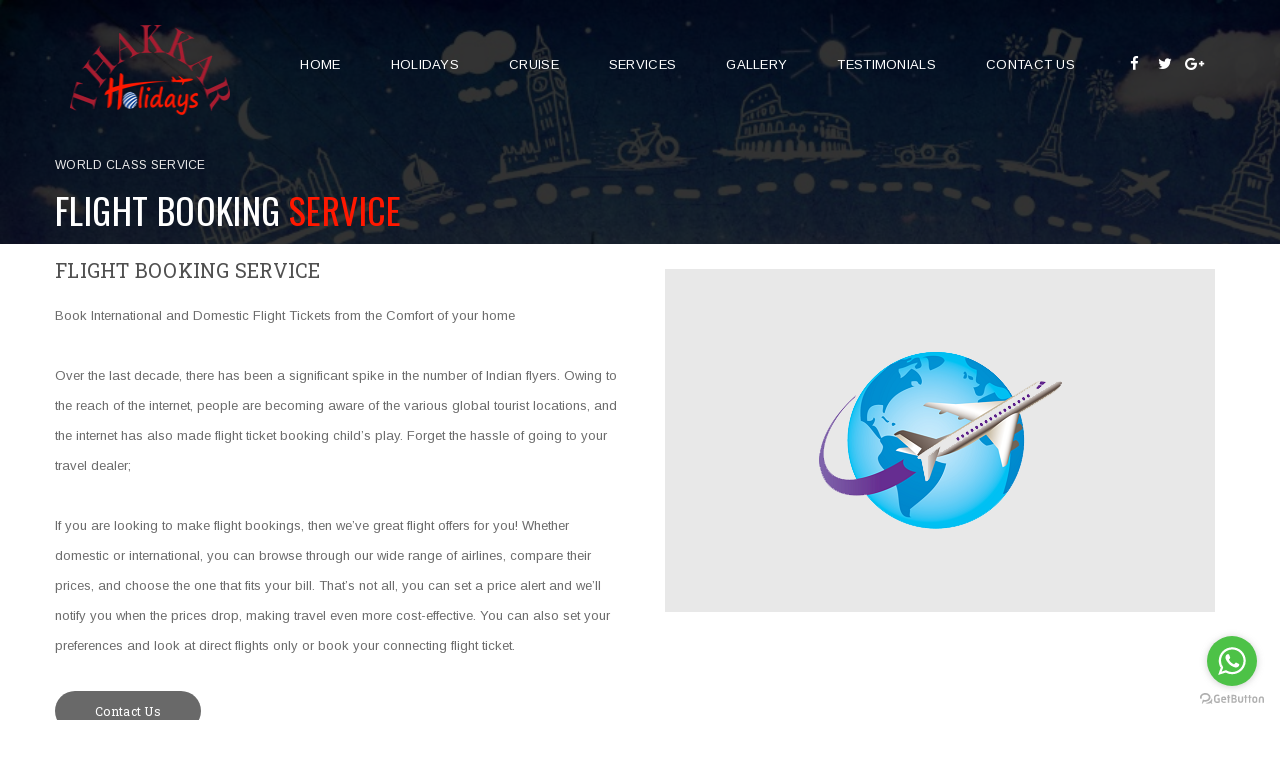

--- FILE ---
content_type: text/html; charset=UTF-8
request_url: http://www.thakkarholidays.co.in/flight.php
body_size: 3720
content:
<!DOCTYPE html>

<head>
<meta http-equiv="Content-Type" content="text/html; charset=UTF-8" />
<title></title>
<meta name="viewport" content="width=device-width, initial-scale=1.0">
<meta name="description" content="" />
<meta name="keywords" content="" />

<!-- Google Fonts -->
<link href="https://fonts.googleapis.com/css?family=Roboto+Slab:400,100,300,700" rel='stylesheet' type='text/css'>
<link href="https://fonts.googleapis.com/css?family=Arimo:400,400italic,700,700italic" rel='stylesheet' type='text/css'>
<link href="https://fonts.googleapis.com/css?family=Oswald:400,300" rel='stylesheet' type='text/css'>
<!-- Styles -->
<link href="font-awesome/css/font-awesome.min.css" rel="stylesheet" type="text/css" />
<link href="css/bootstrap.min.css" rel="stylesheet" type="text/css" />
<link rel="stylesheet" type="text/css" href="css/revolution.css" media="screen" />
<link rel="stylesheet" href="css/style.css" type="text/css" />
<link href="css/responsive.css" rel="stylesheet" type="text/css" />
<link rel="shortcut icon" href="images/favicon.png" type="image/x-icon" />

<link rel="stylesheet" type="text/css" href="css/color/color.css" title="color" />
</head>


<body>


<!-- <style>
header.sticky {
    position: fixed;

    background: rgba(0, 0, 0, 0.8);
    transition: all 1s ease;
    -webkit-transition: all 1s ease;
    -moz-transition: all 1s ease;
    -o-transition: all 1s ease;

  
   

}
</style> -->

<header>
	<div class="container">
		<div class="header-logo">
			<a href="index.php"><img src="images/Thakkar logo.png" alt="Thakkar Holidays" style="width: 160px; height: 90px;" /></a>
		</div><!-- Logo -->
		<div class="menu">
			<nav>
				<ul>
					<li><a href="index.php">Home</a></li>
					
					<li><a href="#">Holidays</a>
						<ul>
							<li><a href="domestic.php">Domestic</a></li>
							<li><a href="international.php">International</a></li>
						</ul>
					</li>
					
					<li><a href="cruise.php">Cruise</a></li>
					
					<li><a href="#">Services</a>
						<ul>
							<li><a href="flight.php">Flight</a></li>
							<li><a href="hotels.php">Hotels</a></li>
							<li><a href="visa-service.php">Visa</a></li>
							<li><a href="insurance.php">Insurance</a></li>
							<li><a href="forex.php">Forex</a></li>
							<li><a href="car.php">Car</a></li>
							<li><a href="railway.php">Railway</a></li>

							
						</ul>
					</li>
					
					<li><a href="gallery.php">Gallery</a></li>
										
					<li><a href="testimonial.php">Testimonials</a></li>
				
					<li><a href="contact.php">Contact Us</a></li>
				</ul>
			</nav><!-- Navigation -->

			<div class="social">
				<a href="#" ><i class="fa fa-facebook"></i></a>
				<a href="#" ><i class="fa fa-twitter"></i></a>
				<a href="#" ><i class="fa fa-google-plus"></i></a>
			</div>
		</div><!-- Menu Bar -->
	</div>
</header><!-- Header -->


<div class="responsive-header">
	<div class="responsive-logo">
		<a href="index.php" title=""><img src="images/Thakkar logo.png" style="width: 130px; height: 60px;" /></a>
	</div><!-- Responsive Logo -->	
	<span><i class="fa fa-align-justify"></i></span>
	<ul>
					<li><a href="index.php">Home</a></li>
					
					<li><a href="#.">Holidays +</a>
						<ul>
							<li><a href="domestic.php">Domestic</a></li>
							<li><a href="international.php">International</a></li>
						</ul>
					</li>
					
					<li><a href="cruise.php">Cruise</a></li>
					
					<li><a href="#.">Services +</a>
						<ul>
							<li><a href="visa.php">Visa</a></li>
							<li><a href="insurance.php">Insurance</a></li>
							<li><a href="forex.php">Forex</a></li>
						</ul>
					</li>
					
					<li><a href="gallery.php">Gallery</a></li>
										
					<li><a href="testimonial.php">Testimonial</a></li>
				
					<li><a href="contact.php">Contact Us</a></li>
				</ul>
</div><!--Responsive header -->

<!-- GetButton.io widget -->
<script type="text/javascript">
    (function () {
        var options = {
            whatsapp: "+919426487171", // WhatsApp number
            call_to_action: "Message us", // Call to action
            position: "right", // Position may be 'right' or 'left'
        };
        var proto = document.location.protocol, host = "getbutton.io", url = proto + "//static." + host;
        var s = document.createElement('script'); s.type = 'text/javascript'; s.async = true; s.src = url + '/widget-send-button/js/init.js';
        s.onload = function () { WhWidgetSendButton.init(host, proto, options); };
        var x = document.getElementsByTagName('script')[0]; x.parentNode.insertBefore(s, x);
    })();
</script>
<!-- /GetButton.io widget -->





<div class="page-top"> 
	<div class="block blackish">
		<div class="parallax" style="background:url(images/hbg.jpg);"></div>
		<div class="container">
			<span>WORLD CLASS SERVICE</span>
			<h1>FLIGHT BOOKING <i>SERVICE</i></h1>
		</div>
	</div>
</div><!-- Page Top -->	


<section>
	<div class="block remove-bottom">
		<div class="container">
			<div class="row">
				<div class="col-md-12 column">
					<div class="about">
						<div class="row">
							<div class="col-md-6">
								<h3>Flight Booking Service</h3>
								<p>Book International and Domestic Flight Tickets from the Comfort of your home</p>
								<p>Over the last decade, there has been a significant spike in the number of Indian flyers. Owing to the reach of the internet, people are becoming aware of the various global tourist locations, and the internet has also made flight ticket booking child’s play. Forget the hassle of going to your travel dealer; </p>
								<p>If you are looking to make flight bookings, then we’ve great flight offers for you! Whether domestic or international, you can browse through our wide range of airlines, compare their prices, and choose the one that fits your bill. That’s not all, you can set a price alert and we’ll notify you when the prices drop, making travel even more cost-effective. You can also set your preferences and look at direct flights only or book your connecting flight ticket. </p>
								
								<a href="contact.php" title="">Contact Us</a>
								
								<p>&nbsp; </p>
								
							</div>
							<div class="col-md-6">
								<div class="logos">
									<div class="row">
										<div class="col-md-12">
											<div class="logo"><img src="images/resource/flights-booking.png"  alt="" /></div>
										</div>
									</div>
									
								</div><!-- Logos -->
							</div>
							
							
						</div>
					</div>				
				</div>
			</div>
		</div>

		
	</div>
</section>

<footer>
	<div class="block">
		<div class="container">
			<div class="row">
				
				<div class="col-md-4 column">
					<div class="contact-info">
						<h3><span>About Thakkar Holidays</span></h3>
						<p>We are a small company based in Ahmedabad which delivers outstanding adventure travel experiences. Established in 1999 as Thakkar Travels and Now Thakkar Holidays is one of best travel agencies in Ahmedabad. we are known for reasonable pricing, honesty, Transparency and Efficient Service.</p>
						
					</div><!-- Contact Info -->
				</div>
				<div class="col-md-4 column">
					<div class="contact-info">
						<h3><span>Get in Touch</span></h3>
						<ul>
							<li>UGF-15,16 Goyal Complex, Beside Sandesh Press, Vastrapur, Ahmedabad</li>
                            <li><i class="fa fa-phone"></i>079 4003 3008, 2675 0973, 2676 0761</li>
							<li><i class="fa fa-mobile"></i>+91 94264 87171</li>
							<li><i class="fa fa-envelope-o"></i><a href="/cdn-cgi/l/email-protection" class="__cf_email__" data-cfemail="b4c0dcd5dfdfd5c6c0c6d5c2d1d8c7d5dad0c0dbc1c6c7f4d3d9d5ddd89ad7dbd9">[email&#160;protected]</a></li>
							
						</ul>
					</div><!-- Contact Info -->
				</div>
				<div class="col-md-4 column">
					<div class="contact-info">
						<h3><span>Location</span></h3>
						<iframe src="https://www.google.com/maps/embed?pb=!1m14!1m8!1m3!1d234980.21909208293!2d72.524688!3d23.039705!3m2!1i1024!2i768!4f13.1!3m3!1m2!1s0x0%3A0xaa8e4806f6b9c8f2!2sThakkar+Travels+And+Tours!5e0!3m2!1sen!2sin!4v1551765629043" width="350" height="250" frameborder="0" style="border:0" allowfullscreen></iframe>			
					</div>
				</div>
				<marquee attribute_name = "attribute_value"....more attributes>
             Travel Agents in Vastrapur, Domestic Tour Operator in Vastrapur, International Tour Operator in Vastrapur, Visa Consultancy Agent in Vastrapur, Cruise Booking Agent in Vastrapur, Cruise Booking Agents in Ahmedabad, Flight Ticket Booking in Satellite, Flight Ticket Booking in Bodakdev, Air Ticket Booking Agents in Vastrapur, Packages Tour Booking in Vastrapur, Cruise Booking Agents in Bodakdev, Travel Agents in Bodakdev, Thakkar Holidays in Ahmedabad
</marquee>

			</div>
		</div>
	</div>
</footer><!-- Footer -->
<div class="bottom-footer">
	<div class="container">
		<p>© 2019 Thakkar Travels and Tours. Developed by <a href="https://www.morewebsolutions.com" target="_blank">Moreweb Solutions</a></p>
	</div>
</div>



<script data-cfasync="false" src="/cdn-cgi/scripts/5c5dd728/cloudflare-static/email-decode.min.js"></script><script type="text/javascript" src="js/modernizr.custom.97074.js"></script>

<script type="text/javascript" src="js/jquery2.1.1.js"></script>
<script type="text/javascript" src="js/bootstrap.min.js"></script>
<script type="text/javascript" src="js/owl.carousel.min.js"></script>
<script type="text/javascript" src="js/prettyPhoto.js"></script>
<script type="text/javascript" src="js/script.js"></script>

<script defer src="https://static.cloudflareinsights.com/beacon.min.js/vcd15cbe7772f49c399c6a5babf22c1241717689176015" integrity="sha512-ZpsOmlRQV6y907TI0dKBHq9Md29nnaEIPlkf84rnaERnq6zvWvPUqr2ft8M1aS28oN72PdrCzSjY4U6VaAw1EQ==" data-cf-beacon='{"version":"2024.11.0","token":"040e9a573bbb46f1a1343dca6162c29b","r":1,"server_timing":{"name":{"cfCacheStatus":true,"cfEdge":true,"cfExtPri":true,"cfL4":true,"cfOrigin":true,"cfSpeedBrain":true},"location_startswith":null}}' crossorigin="anonymous"></script>
</body>



--- FILE ---
content_type: text/css
request_url: http://www.thakkarholidays.co.in/css/style.css
body_size: 16339
content:
/* =============== TABLE OF CONTENT =====================
1. General
2. Header
3. Slider
4. Service
5. Creative Team
6. Get Membership Now
7. Best Classes Carousel
8. Courses
9. Classes Timing
10. Calculators
11. Features
12. Gallery
13. Fun Factors
14. Testimonials
15. Recent From Blog
16. Affiliates Carousel
17. Footer
18. Membership Popup Form
19. Inner Pages
20. 404 Page
========================================================= */

/* =============== General ===================== */
body{
    float: left;
    overflow-x: hidden;
    width: 100%;
	position:relative;
    font-family:arimo;
    color:#6c6c6c;
    font-size:14px;
    line-height:30px;
    letter-spacing:0.3px;
}
body,ul,h1,h2,h3,h4,h5,h6,p{ 
	list-style:none;
	margin:0;
	padding:0;
}
h1,h2,h3,h4,h5,h6{
    font-family: roboto slab;
    color: #505050;
    letter-spacing: 0.25px;
}
p{
	color:#6c6c6c;
}
ul,ol {
    float: left;
    width: 100%;
}
ol {
    padding-left: 20px;
}
ul li ,ul li a,
ol li,ol li a{
    color: #5b5a5a;
    font-size: 13px;
    line-height: 33px;
}
ul li i {
    color: #c5c3c3;
    font-size: 15px;
    margin-right: 5px;
}
a:hover,
a:focus{
	text-decoration:none;
	outline:none;
}
section {
    float: left;
    width: 100%;
}
.block {
    float: left;
    padding: 15px  0;
    width: 100%;
    position: relative;
}
.block.remove-gap {
    padding-top: 0;
}
.block.remove-bottom {
    padding-bottom: 0;
}
.page-top .block {
    padding-top: 150px !important;
}
.block.gray {
    background: none repeat scroll 0 0 #f0f0f0;
}
.block.black{
    background: none repeat scroll 0 0 #353535;
}
.block .container {
    padding: 0;
}
.remove-ext {
    float: left;
    margin-bottom: -30px;
    width: 100%;
}
.parallax {
    height: 100%;
    margin: 0;
    position: absolute;
    left: 0;
    top: 0;
    background-attachment: fixed!important;
    background-size: cover!important;
    width: 100%;
    z-index: -2;
    
    -webkit-transition: all 0.5s ease 0s;
    -moz-transition: all 0.5s ease 0s;
    -ms-transition: all 0.5s ease 0s;
    -o-transition: all 0.5s ease 0s;
    transition: all 0.5s ease 0s;
}
.blackish:before,.whitish:before,.coloured-layer:before {
    background:none repeat scroll 0 0 rgba(0, 0, 0, 0.8);
    content: "";
    height: 100%;
    width: 100%;
    z-index: -1;
    position: absolute;
    left: 0;
    bottom: 0;

    -webkit-transition:all 0.4s linear;
    -moz-transition:all 0.4s linear;
    -ms-transition:all 0.4s linear;
    -o-transition:all 0.4s linear;
    transition:all 0.4s linear;
}
.coloured-layer:before{
    opacity:0.7;
}
.whitish:before{
    background: none repeat scroll 0 0 rgba(255, 255, 255, 0.9);
}


/* === HEADER =========================*/
header {
    left: 0;
    padding-top: 25px;
    position: absolute;
    top: 0;
    width: 100%;
    z-index: 1000000;
}
.header-logo {
    float: left;
}

.header-logo {
    float: left;
}
.menu {
    float: right;
}
nav {
    float: left;
}
.menu nav li {
    float: left;
    position: relative;
}
.menu nav li a {
    color: #fff;
    float: left;
    font-family: arimo;
    font-size: 13px;
    line-height: 20px;
    margin: 0 10px;
    padding: 30px 15px;
    text-transform: uppercase;

    -webkit-transition:all 0.2s linear;
    -moz-transition:all 0.2s linear;
    -ms-transition:all 0.2s linear;
    -o-transition:all 0.2s linear;
    transition:all 0.2s linear;
}
.menu nav > ul > li:hover > a {
    padding: 35px 15px 25px;
}
.menu nav li ul {
    background: none repeat scroll 0 0 rgba(255, 255, 255, 0.8);
    left: 0;
    position: absolute;
    top: 100%;
    width: 210px;

    -webkit-border-radius: 3px;
    -moz-border-radius: 3px;
    -ms-border-radius: 3px;
    -o-border-radius: 3px;
    border-radius: 3px;

    -webkit-transform:perspective(600px) rotateY(90deg);
    -moz-transform:perspective(600px) rotateY(90deg);
    -ms-transform:perspective(600px) rotateY(90deg);
    -o-transform:perspective(600px) rotateY(90deg);
    transform:perspective(600px) rotateY(90deg);

    -webkit-transition: all 0.3s ease 0s;
    -moz-transition: all 0.3s ease 0s;
    -ms-transition: all 0.3s ease 0s;
    -o-transition: all 0.3s ease 0s;
    transition: all 0.3s ease 0s;
}
.menu nav li ul li {
    width: 100%;
}
.menu nav li:hover ul{
    -webkit-transform:rotateY(0deg);
    -moz-transform:rotateY(0deg);
    -ms-transform:rotateY(0deg);
    -o-transform:rotateY(0deg);
    transform:rotateY(0deg);
}
.menu nav li ul li a {
    border-bottom: 1px solid rgba(0, 0, 0, 0.2);
    color: #606060;
    font-size: 12px;
    margin: 0;
    padding: 12px 20px;
    width: 100%;
}
.menu nav li ul li:last-child a {
    border: 0 none;
}
.social {
    float: right;
    margin-left: 20px;
    padding-top: 24px;
}
.social > a {
    color: #fff;
    float: left;
    font-size: 15px;
    height: 30px;
    line-height: 30px;
    text-align: center;
    width: 30px;

    -webkit-transition:all 0.3s linear;
    -moz-transition:all 0.3s linear;
    -ms-transition:all 0.3s linear;
    -o-transition:all 0.3s linear;
    transition:all 0.3s linear;
}
/*=============== Responsive Header ===================*/
.responsive-header{
    display: none;
}
.responsive-header {
    background: none repeat scroll 0 0 rgba(255, 255, 255, 0.95);
    float: left;
    left: 0;
    position: absolute;
    top: 0;
    width: 270px;
    z-index: 100000;
    padding-bottom: 20px;
    display: none;

    -webkit-border-radius: 0 0 3px 0;
    -moz-border-radius: 0 0 3px 0;
    -ms-border-radius: 0 0 3px 0;
    -o-border-radius: 0 0 3px 0;
    border-radius: 0 0 3px 0;

    -webkit-box-shadow: 0 0 14px #4f4f4f;
    -moz-box-shadow: 0 0 14px #4f4f4f;
    -ms-box-shadow: 0 0 14px #4f4f4f;
    -o-box-shadow: 0 0 14px #4f4f4f;
    box-shadow: 0 0 14px #4f4f4f;
}
.responsive-logo {
    display: table;
    margin: 0 auto;
    padding: 15px 0;
    text-align: center;
}
.responsive-logo a {
    float: left;
    width: 100%;
    color: #7F7F7F;
}
.responsive-logo a img {
    float: left;
    height: auto;
}
.responsive-logo a h1 {
    float: left;
    font-size: 22px;
    font-weight: 500;
    line-height: 40px;
    margin-left: 20px;
}
.responsive-header > span {
    background: none repeat scroll 0 0 rgba(240, 240, 240, 0.8);
    border-bottom: 1px solid #e7e7e7;
    color: #bfbfbf;
    float: left;
    font-size: 19px;
    margin-left: 10%;
    padding: 5px 10px;
    text-align: center;
    cursor: pointer;
    width: 80%;

    -webkit-border-radius: 3px 3px 0 0;
    -moz-border-radius: 3px 3px 0 0;
    -ms-border-radius: 3px 3px 0 0;
    -o-border-radius: 3px 3px 0 0;
    border-radius: 3px 3px 0 0;
}
.responsive-header > ul {
    background: none repeat scroll 0 0 rgba(240, 240, 240, 0.8);
    border-top: 1px solid #f7f7f7;
    float: left;
    margin-left: 10%;
    padding: 10px;
    display: none;
    position: relative;
    width: 80%;

    -webkit-border-radius: 0 0 3px 3px;
    -moz-border-radius: 0 0 3px 3px;
    -ms-border-radius: 0 0 3px 3px;
    -o-border-radius: 0 0 3px 3px;
    border-radius: 0 0 3px 3px;
}
.responsive-header > ul li {
    float: left;
    width: 100%;
}
.responsive-header > ul li a {
    border-bottom: 1px solid #e7e7e7;
    border-top: 1px solid #f7f7f7;
    color: #919191;
    float: left;
    font-size: 12px;
    text-transform: uppercase;
    letter-spacing: 0.2px;
    line-height: 12px;
    overflow: hidden;
    padding: 10px;
    text-overflow: ellipsis;
    white-space: nowrap;
    width: 100%;

    -webkit-transition:all 0.4s linear;
    -moz-transition:all 0.4s linear;
    -ms-transition:all 0.4s linear;
    -o-transition:all 0.4s linear;
    transition:all 0.4s linear;
}
.responsive-header > ul li:hover > a,
.responsive-header > ul li.opened > a{
    color: #2f8cff;
}
.responsive-header > ul li:first-child > a{
    border-top: 0;
}
.responsive-header > ul li:last-child > a{
    border-bottom: 0;
}
.responsive-header > ul ul {
    padding-left: 20px;
    border-bottom: 1px solid #e7e7e7;
    float: left;
    width: 100%;
    display: none;    
}
.responsive-header .topbar{
    background: none;
}
.responsive-header .topbar .container {
    float: left;
    width: 100%;
}
.responsive-header .top-social {
    display: table;
    float: none;
    margin: 0 auto 10px;
}
.responsive-header .contact-information > li {
    float: left;
    margin: 0;
    padding: 5px 20px;
    width: 100%;
}
.responsive-header .contact-information > li {
    margin: 0;
    float: left;
    width: 100%;
    padding: 5px 20px;
}
.responsive-header .topbar form {
    border: 1px solid #cfcfcf;
    float: left;
    margin: 10px 0 0 5%;
    overflow: hidden;
    position: relative;
    width: 90%;

    -webkit-border-radius: 3px;
    -moz-border-radius: 3px;
    -ms-border-radius: 3px;
    -o-border-radius: 3px;
    border-radius: 3px;
}
.responsive-header .topbar form input {
    height: 35px;
    padding-right: 50px;
    width: 100%;
}
.responsive-header .topbar form button {
    background: none repeat scroll 0 0 rgba(0, 0, 0, 0);
    position: absolute;
    right: 0;
    top: 0;
    width: 40px;
}
.responsive-header .topbar .container .pull-right {
    width: 100%;
}
.responsive-header .contact-information {
    width: auto;
    float: none;
    text-align: center;
}

/* === SLIDER =========================*/
.slider {
    float: left;
    overflow: hidden;
    width: 100%;
    position: relative;
}
.slide1-subtitle{
    font-family: oswald;
    color: #FFF;
    text-transform: uppercase;
}
.slide1-title {
    background: none repeat scroll 0 0 padding-box rgba(0, 0, 0, 0.67);
    border: 10px solid rgba(255, 255, 255, 0.4);
    color: #fff;
    font-family: roboto slab;
    font-weight: 700;
    text-transform: uppercase;
}
.slide1-desc,
.slide2-desc{
    color: #ebebeb;
    text-align: center;
}
.slide2-desc{
    text-align: left;
}
.slide1-button{
    background: #FFF;
    color: #505050;
    font-family: roboto slab;
}
.slide2-subtitle{
    color: #ebebeb;
    text-transform: uppercase;
    font-family: roboto slab;
}
.slide2-title{
    font-family: oswald;
    color: #FFF;
}
.slide2-subtite2{
    text-transform: uppercase;
    font-family: roboto slab;
}
/* === VIDEO =========================*/
.slider > iframe {
    border: 0 none;
    height: 880px;
    width: 100%;
}
/* === KENBURNS EFFECT =========================*/
.kenburns-effect {
    float: left;
    width: 100%;
    position: relative;
}
.gallery_kenburns {
    float: left;
    width: 100%;
}
canvas {
    float: left;
    width: 100%;
}
.kenburns-text {
    position: absolute;
    text-align: center;
    top: 50%;
    width: 100%;
    z-index: 10000;
}
.kenburns-text h5 {
    color: #ebebeb;
    float: left;
    font-family: roboto slab;
    font-size: 24px;
    letter-spacing: 12px;
    margin-bottom: 10px;
    padding-bottom: 10px;
    position: relative;
    text-transform: uppercase;
    width: 100%;
}
.kenburns-text h5:before {
    background: none repeat scroll 0 0 white;
    bottom: 0;
    content: "";
    height: 1px;
    left: 50%;
    margin-left: -70px;
    position: absolute;
    width: 140px;
}
.kenburns-text h1 {
    color: #fff;
    font-family: oswald;
    font-size: 118px;
    letter-spacing: 10px;
    text-transform: uppercase;
}
.kenburns-text h1 i {
    font-style: normal;
}
.kenburns-text p {
    background: none repeat scroll 0 0 rgba(0, 0, 0, 0.6);
    color: #fff;
    display: table;
    margin: 20px auto 0;
    padding: 10px 40px;

    -webkit-border-radius: 3px;
    -moz-border-radius: 3px;
    -ms-border-radius: 3px;
    -o-border-radius: 3px;
    border-radius: 3px;
}
/* === TEXT CAROUSEL =========================*/
.text-carousel-wrapper {
    float: left;
    height: 770px;
    width: 100%;
    position: relative;
}
.text-carousel {
    position: absolute;
    left: 0;
    top: 50%;
    width: 100%;
    text-align: center;
}

.text-slide {
    float: left;
    width: 100%;
}
.text-slide > h3 {
    background: none repeat scroll 0 0 rgba(0, 0, 0, 0.6);
    color: #fff;
    display: table;
    font-size: 15px;
    letter-spacing: 12px;
    margin: 0 auto 10px;
    padding: 12px 30px;
    text-transform: uppercase;

    -webkit-border-radius: 3px;
    -moz-border-radius: 3px;
    -ms-border-radius: 3px;
    -o-border-radius: 3px;
    border-radius: 3px;
}
.text-slide > h2 {
    color: #fff;
    float: left;
    font-family: oswald;
    font-size: 36px;
    font-weight: 800;
    letter-spacing: 5px;
    margin-bottom: 20px;
    margin-top: 10px;
    padding-bottom: 20px;
    width: 100%;
    position: relative;
}
.text-slide > h2:before{
    content: "";
    position: absolute;
    left: 50%;
    bottom: 0;
    width: 104px;
    height: 2px;
    margin-left: -52px;
}

.text-slide > p {
    background: none repeat scroll 0 0 rgba(255, 255, 255, 0.7);
    color: #2a2a2a;
    display: table;
    letter-spacing: 0.3px;
    margin: 0 auto;
    padding: 10px 30px;

    -webkit-border-radius: 4px;
    -moz-border-radius: 4px;
    -ms-border-radius: 4px;
    -o-border-radius: 4px;
    border-radius: 4px;
}

/* === SERVICES CAROUSEL =========================*/
.services-carousel,
.service-row {
    float: left;
    width: 100%;
    position: relative;
    height: 490px;
}

.services-carousel.overlap {
    margin-top: -90px;
    position: relative;
    z-index: 100;
}
.service {
    height: 385px;
    position: absolute;
    width: 385px;
}
.service.item1 {
    left: 0;
    top: 115px;
}
.service.item2 {
    left: 285px;
    top: 0;
}
.service.item3 {
    left: 575px;
    top: 115px;
}

.service-img {
    height: 272px;
    width: 272px;
    position: absolute;
    left: 57px;
    top: 56px;

    -webkit-border-radius: 30px;
    -moz-border-radius: 30px;
    -ms-border-radius: 30px;
    -o-border-radius: 30px;
    border-radius: 30px;

    -webkit-transform: rotate(-45deg);
    -moz-transform: rotate(-45deg);
    -ms-transform: rotate(-45deg);
    -o-transform: rotate(-45deg);
    transform: rotate(-45deg);
}
.service-img img{
    width: 100%;
    height: 100%;

    -webkit-border-radius: 26px;
    -moz-border-radius: 26px;
    -ms-border-radius: 26px;
    -o-border-radius: 26px;
    border-radius: 26px;
}

.service-detail {
    height: 200px;
    left: 80px;
    padding: 40px 10px 10px;
    position: absolute;
    text-align: center;
    top: 90px;
    width: 230px;
    z-index: 1;
}
.service-detail:before {
    background: none repeat scroll 0 0 white;
    content: "";
    height: 255px;
    left: -14px;
    opacity: 0.95;
    z-index: -1;
    position: absolute;
    top: -25px;
    width: 254px;

    -webkit-border-radius: 20px;
    -moz-border-radius: 20px;
    -ms-border-radius: 20px;
    -o-border-radius: 20px;
    border-radius: 20px;

    -webkit-transform: rotate(45deg);
    -moz-transform: rotate(45deg);
    -ms-transform: rotate(45deg);
    -o-transform: rotate(45deg);
    transform: rotate(45deg);

    -webkit-transition:all 0.3s linear;
    -moz-transition:all 0.3s linear;
    -ms-transition:all 0.3s linear;
    -o-transition:all 0.3s linear;
    transition:all 0.3s linear;
}
.service-detail h3 {
    float: left;
    font-size: 16px;
    font-weight: 500;
    margin-bottom: 8px;
    padding-bottom: 15px;
    position: relative;
    text-align: center;
    width: 100%;

    -webkit-transition:all 0.3s linear;
    -moz-transition:all 0.3s linear;
    -ms-transition:all 0.3s linear;
    -o-transition:all 0.3s linear;
    transition:all 0.3s linear;
}
.service-detail h3:before {
    background: none repeat scroll 0 0 #a4a4a4;
    content: "";
    height: 1px;
    margin-left: -30px;
    width: 60px;
    position: absolute;
    bottom: 0;
    left: 50%;
    -webkit-transition:all 0.3s linear;
    -moz-transition:all 0.3s linear;
    -ms-transition:all 0.3s linear;
    -o-transition:all 0.3s linear;
    transition:all 0.3s linear;
}
.service-detail p {
    float: left;
    font-size: 13px;
    letter-spacing: 0;
    line-height: 26px;
    margin-top: 5px;
    width: 100%;
    -webkit-transition:all 0.3s linear;
    -moz-transition:all 0.3s linear;
    -ms-transition:all 0.3s linear;
    -o-transition:all 0.3s linear;
    transition:all 0.3s linear;
}
.service:hover .service-detail h3,
.service:hover .service-detail p{
    color: #FFF;
}
.service:hover .service-detail h3:before{
    background: #FFF;
}
.service-img:before {
    background: none repeat scroll 0 0 white;
    content: "";
    height: 292px;
    left: -10px;
    position: absolute;
    top: -10px;
    width: 292px;

    -webkit-transform: rotate(0deg);
    -moz-transform: rotate(0deg);
    -ms-transform: rotate(0deg);
    -o-transform: rotate(0deg);
    transform: rotate(0deg);

    -webkit-border-radius: 37px;
    -moz-border-radius: 37px;
    -ms-border-radius: 37px;
    -o-border-radius: 37px;
    border-radius: 37px;
}
.service-icon {
    color: #fff;
    font-size: 50px;
    height: 150px;
    left: 50%;
    line-height: 145px;
    margin-left: -75px;
    position: absolute;
    text-align: center;
    top: -40px;
    width: 150px;
    z-index: 1;
}
.service-icon:before {
    background: none repeat scroll 0 0 black;
    content: "";
    height: 110px;
    width: 110px;
    position: absolute;
    left: 20px;
    top: 20px;
    z-index: -1;

    -webkit-border-radius: 14px;
    -moz-border-radius: 14px;
    -ms-border-radius: 14px;
    -o-border-radius: 14px;
    border-radius: 14px;

    -webkit-transform: rotate(45deg);
    -moz-transform: rotate(45deg);
    -ms-transform: rotate(45deg);
    -o-transform: rotate(45deg);
    transform: rotate(45deg);

    -webkit-transition:all 0.4s linear;
    -moz-transition:all 0.4s linear;
    -ms-transition:all 0.4s linear;
    -o-transition:all 0.4s linear;
    transition:all 0.4s linear;
}
.service:hover .service-icon:before{
    background: #6a6868;
}
.service-icon:after {
    background: none repeat scroll 0 0 white;
    content: "";
    height: 124px;
    left: 13px;
    position: absolute;
    top: 13px;
    width: 124px;
    z-index: -2;

    -webkit-border-radius: 14px;
    -moz-border-radius: 14px;
    -ms-border-radius: 14px;
    -o-border-radius: 14px;
    border-radius: 14px;

    -webkit-transform: rotate(45deg);
    -moz-transform: rotate(45deg);
    -ms-transform: rotate(45deg);
    -o-transform: rotate(45deg);
    transform: rotate(45deg);
}
.service.item2 .service-icon{
    top: auto;
    bottom: -40px;
}
.owl-dots {
    bottom: 0;
    height: 7px;
    left: 0;
    position: absolute;
    text-align: center;
    width: 100%;
}
.owl-dot {
    background: none repeat scroll 0 0 #cdcbcb;
    display: inline-block;
    height: 7px;
    margin: 0 2px;
    width: 7px;

    -webkit-border-radius: 2px;
    -moz-border-radius: 2px;
    -ms-border-radius: 2px;
    -o-border-radius: 2px;
    border-radius: 2px;

    -webkit-transition:all 0.3s linear;
    -moz-transition:all 0.3s linear;
    -ms-transition:all 0.3s linear;
    -o-transition:all 0.3s linear;
    transition:all 0.3s linear;
}
.owl-dot.active{
    background: #9c9b9b;
}
.services-carousel .owl-dots {
    bottom: 0px;
    display: table;
}

/* === SEASONAL GETAWAYS =========================*/
.title {
    display: table;
    margin: 0 auto 45px;
    width: 560px;
    text-align: center;
    position: relative;
}
.title:before,.title:after {
    background: url("../images/title-borders.png") no-repeat scroll 0 0 rgba(0, 0, 0, 0);
    content: "";
    height: 13px;
    width: 121px;
    position: absolute;
    left: -91px;
    top: 40px;
}
.title:after{
    left: auto;
    right: -91px;

    -webkit-transform:rotate(180deg);    
    -moz-transform:rotate(180deg);    
    -ms-transform:rotate(180deg);    
    -o-transform:rotate(180deg);    
    transform:rotate(180deg);    
}
.title > span {
    color: #8b8b8b;
    float: left;
    font-family: roboto slab;
    font-size: 13px;
    letter-spacing: 4px;
    line-height: 12px;
    margin-bottom: 20px;
    width: 100%;
}
.title h2 {
    color: #3f3f3f;
    display: inline-block;
    font-family: oswald;
    font-size: 40px;
    margin: 0 auto 20px;
    padding: 0 65px;
    position: relative;
    width: auto;
    max-width: 90%;
}
.title h2:before,.title h2:after {
    background: url("../images/title-design.png") no-repeat scroll 0 0 rgba(0, 0, 0, 0);
    content: "";
    height: 25px;
    width: 25px;
    position: absolute;
    left: 0;
    top: 0;
}
.title h2:after {
    left: auto;
    right: 0;
}
.deals {
    float: left;
    text-align: center;
    width: 100%;
    margin-top: -30px;
}
.deal {
    float: left;
    width: 100%;
    position: relative;
    margin-top: 30px;
}
.deal > img{
    width: 100%;
}
.deal-price {
    width: 80px;
    position: absolute;
    left: 20px;
    top: 20px;
    padding: 3px;
    z-index: 1;
    border: 2px solid;
    overflow: hidden;
    opacity: 1;

    -webkit-transition:all 0.2s linear;
    -moz-transition:all 0.2s linear;
    -ms-transition:all 0.2s linear;
    -o-transition:all 0.2s linear;
    transition:all 0.2s linear;
}
.deal:hover .deal-price{
    opacity: 0;
    padding: 0;
    width: 0;
}
.deal-price > span {
    float: left;
    width: 100%;
    position: relative;
}
.deal-price span:before {
    background: none repeat scroll 0 0 white;
    content: "";
    height: 100%;
    width: 100%;
    opacity: 0.9;
    position: absolute;
    left: 0;
    top: 0;
    z-index: -1;
}
.deal-price i {
    color: #fff;
    float: left;
    font-size: 11px;
    line-height: 20px;
    width: 100%;
    padding:7px 10px 0;
}
.deal-price strong {
    color: #fff;
    float: left;
    font-size: 16px;
    font-style: italic;
    line-height: 18px;
    margin-bottom: 10px;
    margin-top: 5px;
    width: 100%;
}
.deal-detail {
    background: none repeat scroll 0 0 #fff;
    float: left;
    width: 90%;
    margin-left: 5%;
    margin-top: -30px;
    padding: 30px 10px;
    position: relative;
    z-index: 1;
}
.deal-detail > i {
    float: left;
    font-family: roboto slab;
    font-size: 12px;
    font-style: normal;
    letter-spacing: 0.5px;
    line-height: 14px;
    margin-bottom: 10px;
    width: 100%;
}
.deal-detail h4 {
    float: left;
    font-size: 16px;
    font-weight: 600;
    margin-bottom: 10px;
    overflow: hidden;
    text-overflow: ellipsis;
    text-transform: uppercase;
    white-space: nowrap;
    width: 100%;
}
.deal-detail h4 a{
    color: #505050;
}
.deal-detail > p {
    color: #8b8b8b;
    float: left;
    font-family: roboto slab;
    font-size: 12px;
    letter-spacing: 0.5px;
    text-transform: uppercase;
    width: 100%;
}
.deal-img {
    float: left;
    position: relative;
    overflow: hidden;
    width: 100%;
}
.deal-img > img {
    width: 100%;
}
.deal-hover {
    height: 100%;
    width: 100%;
    opacity: 0;
    position: absolute;
    left: 0;
    top: 0;

    -webkit-transition:all 0.3s linear;
    -moz-transition:all 0.3s linear;
    -ms-transition:all 0.3s linear;
    -o-transition:all 0.3s linear;
    transition:all 0.3s linear;
}
.deal:hover .deal-hover {
    opacity: 1;
    padding: 10px;
}
.deal-hover-wrap {
    float: left;
    height: 100%;
    padding: 20px;
    position: relative;
    width: 100%;
    border: 3px solid rgba(255,255,255,0.7);
    z-index: 1;
}
.deal-hover-wrap:before{
    content:"";
    position: absolute;
    right: 0;
    bottom: 0;
    width: 100%;
    height: 100%;
    background: black;
    opacity: 0.95;
    z-index: -1;
}
.deal-hover-wrap > span {
    color: #fff;
    float: left;
    font-family: arimo;
    font-size: 11px;
    font-style: italic;
    letter-spacing: 0.4px;
    margin-top: 20px;
    width: 100%;
}
.deal-hover-wrap > span strong {
    font-size: 16px;
    margin-left: 10px;
}
.deal-hover-wrap > p {
    color:#FFF;
    float: left;
    font-family: arimo;
    font-size: 14px;
    margin: 10px 0;
    width: 100%;
}
.deal-hover-wrap > a {
    background: none repeat scroll 0 0 #fff;
    color: #505050;
    display: inline-block;
    font-family: roboto slab;
    font-size: 12px;
    margin-top: 10px;
    padding: 3px 25px;

    -webkit-border-radius: 40px;
    -moz-border-radius: 40px;
    -ms-border-radius: 40px;
    -o-border-radius: 40px;
    border-radius: 40px;
}

/* === Flight Deals =========================*/
.flight-deal {
    background: url("../images/deals-bg1.jpg") repeat scroll 0 0 rgba(0, 0, 0, 0);
    background-size: cover;
    float: left;
    width: 100%;
    position: relative;
    margin-bottom: 30px;
    padding: 10px 5px;
    z-index: 1;
}
.flight-deal:before {
    background: none repeat scroll 0 0 #e5e5e5;
    content: "";
    height: 100%;
    width: 100%;
    opacity: 0.95;
    position: absolute;
    left: 0;
    top: 0;
    z-index: -1;
}
.deal-desc {
    float: left;
    padding-bottom: 18px;
    padding-left: 40px;
    padding-top: 22px;
    width: 45%;
}
.deal-desc > h3 {
    float: left;
    width: 100%;
    font-size: 20px;
    font-weight: 600;
    letter-spacing: 0.5px;
    margin-bottom: 10px;
}
.deal-desc > p {
    color: #5d5d5d;
    float: left;
    font-size: 13px;
    line-height: 26px;
    width: 100%;
}
.deal-desc > p a {
    font-family: roboto slab;
    font-size: 13px;
    padding-left: 10px;
    text-transform: uppercase;
}
.packages {
    float: left;
    padding-left: 10px;
    width: 55%;
}
.package {
    float: left;
    padding: 0 5px;
    text-align: center;
    width: 33.334%;
}
.package-inner {
    background: none repeat scroll 0 0 rgba(255,255,255,0.8);
    float: left;
    padding:27px 15px 22px;
    width: 100%;
}
.package-inner > h4 {
    float: left;
    font-size: 13px;
    letter-spacing: 0.3px;
    margin-bottom: 10px;
    overflow: hidden;
    text-overflow: ellipsis;
    text-transform: uppercase;
    white-space: nowrap;
    width: 100%;
}
.package-inner > span {
    color: #8b8b8b;
    float: left;
    font-family: arimo;
    font-size: 12px;
    line-height: 15px;
    margin-bottom: 10px;
    width: 100%;
}
.package-inner h6 {
    float: left;
    font-family: oswald;
    font-size: 24px;
    width: 100%;
}
/* === Tips =========================*/
.tip {
    background: none repeat scroll 0 0 #fff;
    float: left;
    text-align: center;
    width: 100%;
    margin-bottom: 30px;
}
.tip > img {
    margin-bottom: 20px;
    width: 100%;
}
.tip-detail{
    float: left;
    width: 100%;
}
.tip-detail > h4 {
    font-size: 13px;
    line-height: 26px;
    padding: 0 15px;
    text-transform: uppercase;
}
.tip-detail > span {
    float: left;
    font-family: arimo;
    font-size: 11px;
    line-height: 20px;
    margin-bottom: 20px;
    margin-top: 10px;
    padding: 0 15px;
    text-transform: uppercase;
    width: 100%;
}
/* === Parallax Form  =========================*/
.title2 {
    float: left;
    margin-bottom: 40px;
    text-align: center;
    width: 100%;
}
.title2 > h2 {
    color: #fff;
    float: left;
    font-size: 36px;
    text-transform: uppercase;
    width: 100%;
}
.title2 > span {
    color: #ebebeb;
    float: left;
    font-family: arimo;
    font-size: 12px;
    letter-spacing: 1px;
    text-transform: uppercase;
    width: 100%;
}
.tab-forms {
    float: left;
    width: 100%;
}
.tab-forms ul.nav {
    border: 0 none;
    margin: 0 0 30px;
}
.tab-forms ul.nav li {
    float: left;
    margin: 0;
    padding: 0 0.5px;
    text-align: center;
    width: 20%;
}
.tab-forms ul.nav li a,
.tab-forms ul.nav li a:hover,
.tab-forms ul.nav li.active a {
background: #ffffff; /* Old browsers */
/* IE9 SVG, needs conditional override of 'filter' to 'none' */
background: url([data-uri]);
background: -moz-linear-gradient(top, #ffffff 0%, #e9e9e9 100%); /* FF3.6+ */
background: -webkit-gradient(linear, left top, left bottom, color-stop(0%,#ffffff), color-stop(100%,#e9e9e9)); /* Chrome,Safari4+ */
background: -webkit-linear-gradient(top, #ffffff 0%,#e9e9e9 100%); /* Chrome10+,Safari5.1+ */
background: -o-linear-gradient(top, #ffffff 0%,#e9e9e9 100%); /* Opera 11.10+ */
background: -ms-linear-gradient(top, #ffffff 0%,#e9e9e9 100%); /* IE10+ */
background: linear-gradient(to bottom, #ffffff 0%,#e9e9e9 100%); /* W3C */
filter: progid:DXImageTransform.Microsoft.gradient( startColorstr='#ffffff', endColorstr='#e9e9e9',GradientType=0 ); /* IE6-8 */    

    border: 0 none;
    color: #505050;
    font-family: roboto slab;
    font-size: 15px;
    margin: 0;
    padding: 30px 20px;
    text-transform: uppercase;

    -webkit-border-radius: 0;
    -moz-border-radius: 0;
    -ms-border-radius: 0;
    -o-border-radius: 0;
    border-radius: 0;

    -webkit-transition:all 0.4s linear;
    -moz-transition:all 0.4s linear;
    -ms-transition:all 0.4s linear;
    -o-transition:all 0.4s linear;
    transition:all 0.4s linear;
}
.tab-forms ul.nav li.active {
    margin-left: -1px;
    padding: 0;
}
.tab-forms ul.nav li.active a {
    background-image: none;
    color: #fff;
    margin-top: -10px;
    padding: 35px 20px;
    z-index: 1;

    -webkit-box-shadow: 0 0 13px #505050;
    -moz-box-shadow: 0 0 13px #505050;
    -ms-box-shadow: 0 0 13px #505050;
    -o-box-shadow: 0 0 13px #505050;
    box-shadow: 0 0 13px #505050;
}
.tab-forms .tab-content p {
    color: #fff;
    float: left;
    margin-bottom: 40px;
    padding: 0 120px;
    text-align: center;
    width: 100%;
}
.tab-forms form {
    float: left;
    width: 100%;
    margin-bottom: -30px;
}
.tab-forms form label {
    color: #fff;
    float: left;
    font-family: arimo;
    font-size: 12px;
    font-weight: 100;
    line-height: 12px;
    margin-bottom: 10px;
    width: 100%;
}
.tab-forms form input {
    background: none repeat scroll 0 0 rgba(255, 255, 255, 0.27);
    border: 0 none;
    float: left;
    height: 50px;
    width: 100%;
    font-family: arimo;
    font-size: 11px;
    color: #b5b5b5;
    font-style: italic;
    padding: 10px 20px;

    -webkit-border-radius: 3px;
    -moz-border-radius: 3px;
    -ms-border-radius: 3px;
    -o-border-radius: 3px;
    border-radius: 3px;
}
.tab-forms form .row > div{
    margin-bottom: 30px;
}
.tab-forms form input[type="submit"] {
    background: none repeat scroll 0 0 black;
    color: #fff;
    display: table;
    float: none;
    font-family: roboto slab;
    font-size: 13px;
    font-style: normal;
    height: 50px;
    letter-spacing: 0.4px;
    line-height: 20px;
    margin: 20px auto 0;
    padding: 10px 50px;
    text-transform: uppercase;
    width: auto;

    -webkit-border-radius: 50px;
    -moz-border-radius: 50px;
    -ms-border-radius: 50px;
    -o-border-radius: 50px;
    border-radius: 50px;
}

/* === Team Carousel  =========================*/
.team-carousel {
    float: left;
    width: 100%;
    margin-bottom: -30px;
}
.member {
    float: left;
    width: 100%;
    margin-bottom: 30px;
}
.member-img {
    float: left;
    position: relative;
    width: 100%;
}
.member-img:before {
    border: 3px solid #fff;
    content: "";
    height: 92%;
    width: 92%;
    z-index: 1;
    position: absolute;
    left: 4%;
    top: 4%;

    -webkit-transition:all 0.3s linear;
    -moz-transition:all 0.3s linear;
    -ms-transition:all 0.3s linear;
    -o-transition:all 0.3s linear;
    transition:all 0.3s linear;
}
.member-img:hover:before {
    border: 30px solid rgba(255, 255, 255, 0.9);
    height: 100%;
    left: 0;
    top: 0;
    width: 100%;
}
.member-img > img{
    width: 100%;
}
.member-title {
    background: none repeat scroll 0 0 #fff;
    float: left;
    margin-left: 10%;
    margin-top: -30px;
    padding: 30px 30px 0;
    position: relative;
    z-index: 1;
    text-align: center;
    width: 80%;
}
.member-title h4 {
    float: left;
    font-size: 16px;
    font-weight: 600;
    margin-bottom: 5px;
    text-transform: uppercase;
    width: 100%;
}
.member-title > span {
    font-family: arimo;
    font-size: 13px;
    letter-spacing: 0.4px;
}

/* === Portfolio =========================*/
.controls {
    float: left;
    margin-bottom: 40px;
    text-align: center;
    width: 100%;
}
.controls li {
    border: 1px solid #b9b9b9;
    color: #505050;
    display: inline-block;
    font-family: roboto slab;
    font-size: 13px;
    line-height: 20px;
    margin: 0 5px;
    padding: 10px 30px;
    text-transform: uppercase;
    cursor: pointer;

    -webkit-border-radius: 20px;
    -moz-border-radius: 20px;
    -ms-border-radius: 20px;
    -o-border-radius: 20px;
    border-radius: 20px;

    -webkit-transition:all 0.4s linear;
    -moz-transition:all 0.4s linear;
    -ms-transition:all 0.4s linear;
    -o-transition:all 0.4s linear;
    transition:all 0.4s linear;
}
.controls li.active{
    color: #FFF;
}
#Grid .mix{
    display: none;
    opacity: 0;
}
.merged li{
    padding: 0;
}
.merged li .portfolio{
    margin: 0;
}
#Grid .gap{
    display: inline-block;
    width: 200px;
}
.portfolio {
    float: left;
    margin-bottom: 30px;
    width: 100%;
    position: relative;
}
.portfolio > img {
    width: 100%;
}
.overlay {
    height: 100%;
    width: 100%;
    padding: 10px;
    position: absolute;
    left: 0;
    top: 0;
    -webkit-transition:all 0.2s linear;
    -moz-transition:all 0.2s linear;
    -ms-transition:all 0.2s linear;
    -o-transition:all 0.2s linear;
    transition:all 0.2s linear;
}
.merged .overlay{
    opacity: 0;
}
.portfolio:hover .overlay,
.merged .portfolio:hover .overlay{
    padding: 0;
    opacity: 1;
}
.overlay > span {
    border: 4px solid rgba(255, 255, 255, 0.9);
    float: left;
    height: 100%;
    opacity: 0.9;
    width: 100%;
    -webkit-transition:all 0.2s linear;
    -moz-transition:all 0.2s linear;
    -ms-transition:all 0.2s linear;
    -o-transition:all 0.2s linear;
    transition:all 0.2s linear;
}
.hover {
    float: left;
    left: 0;
    margin-top: -50px;
    min-height: 120px;
    padding: 0 15px;
    position: absolute;
    text-align: center;
    top: 50%;
    width: 100%;
}
.hover > h4 {
    color: #fff;
    float: left;
    font-size: 15px;
    margin-bottom: 15px;
    overflow: hidden;
    text-overflow: ellipsis;
    text-transform: uppercase;
    white-space: nowrap;
    width: 100%;
    opacity: 0;
    -webkit-transition:all 0.2s linear;
    -moz-transition:all 0.2s linear;
    -ms-transition:all 0.2s linear;
    -o-transition:all 0.2s linear;
    transition:all 0.2s linear;
}
.portfolio:hover .hover > h4{
    opacity: 1;
    -webkit-transition:all 0.2s ease 0.1s;
    -moz-transition:all 0.2s ease 0.1s;
    -ms-transition:all 0.2s ease 0.1s;
    -o-transition:all 0.2s ease 0.1s;
    transition:all 0.2s ease 0.1s;    
}
.hover > span {
    float: left;
    width: 100%;
    -webkit-transform:scale(0);
    -moz-transform:scale(0);
    -ms-transform:scale(0);
    -o-transform:scale(0);
    transform:scale(0);

    -webkit-transition:all 0.2s linear;
    -moz-transition:all 0.2s linear;
    -ms-transition:all 0.2s linear;
    -o-transition:all 0.2s linear;
    transition:all 0.2s linear;
}
.portfolio:hover .hover > span {
    -webkit-transform:scale(1);
    -moz-transform:scale(1);
    -ms-transform:scale(1);
    -o-transform:scale(1);
    transform:scale(1);
    -webkit-transition:all 0.2s ease 0.2s;
    -moz-transition:all 0.2s ease 0.2s;
    -ms-transition:all 0.2s ease 0.2s;
    -o-transition:all 0.2s ease 0.2s;
    transition:all 0.2s ease 0.2s;
}
.hover > span i{
    color: #fff;
    font-size: 48px;
}
.hover ul{
    color: #FFF;
    -webkit-transform:scale(0);
    -moz-transform:scale(0);
    -ms-transform:scale(0);
    -o-transform:scale(0);
    transform:scale(0);

    -webkit-transition:all 0.2s linear;
    -moz-transition:all 0.2s linear;
    -ms-transition:all 0.2s linear;
    -o-transition:all 0.2s linear;
    transition:all 0.2s linear;
}
.hover li {
    display: inline;
}
.hover li a {
    color: #fff;
    font-family: roboto slab;
    font-size: 12px;
}
.portfolio:hover .hover ul{
    -webkit-transform:scale(1);
    -moz-transform:scale(1);
    -ms-transform:scale(1);
    -o-transform:scale(1);
    transform:scale(1);
    -webkit-transition:all 0.2s ease 0.3s;
    -moz-transition:all 0.2s ease 0.3s;
    -ms-transition:all 0.2s ease 0.3s;
    -o-transition:all 0.2s ease 0.3s;
    transition:all 0.2s ease 0.3s;
}
/* === Testimonials =========================*/
.testimonials-carousel{
    float: left;
    text-align: center;
    width: 100%;
}
.testimonial blockquote {
    border: 0 none;
    color: #cfcece;
    font-family: arimo;
    font-size: 16px;
    margin: 0 auto;
    padding: 0;
    width: 62%;
}
.testimonial blockquote i {
    opacity: 0.4;
}
.testimonial blockquote span{
    font-style: italic;
}
.testimonial blockquote i.fa.fa-quote-left {
    color: #fff;
    margin-right: -20px;
    font-size: 60px;
}
.testimonial blockquote i.fa.fa-quote-right {
    margin-left: -20px;
    color: #fff;
    font-size: 60px;
    vertical-align: top;
}
.testimonial-selector {
    float: left;
    margin-top: 30px;
    width: 100%;
}
.client {
    float: left;
    padding-left: 170px;
    min-height: 142px;
    position: relative;
    width: 100%;
}
.client-img:before {
    border: 6px solid rgba(255, 255, 255, 0.2);
    content: "";
    height: 113px;
    left: -6px;
    position: absolute;
    top: -6px;
    width: 114px;
    z-index: -1;

    -webkit-border-radius: 12px;
    -moz-border-radius: 12px;
    -ms-border-radius: 12px;
    -o-border-radius: 12px;
    border-radius: 12px;
}
.client-img:after {
    background: none repeat scroll 0 0 black;
    content: "";
    height: 0;
    width: 0;
    opacity: 0.8;
    position: absolute;
    left: 0;
    top: 0;
    z-index: 3;
    -webkit-border-radius: 12px;
    -moz-border-radius: 12px;
    -ms-border-radius: 12px;
    -o-border-radius: 12px;
    border-radius: 12px;

    -webkit-transition:all 0.3s linear;
    -moz-transition:all 0.3s linear;
    -ms-transition:all 0.3s linear;
    -o-transition:all 0.3s linear;
    transition:all 0.3s linear;
}
.client-img.active:after{
    height: 102px;
    width: 102px;
}
.client-img {
    height: 102px;
    width: 102px;
    position: absolute;
    left: 20px;
    top: 20px;

    -webkit-transform: rotate(-45deg);
    -moz-transform: rotate(-45deg);
    -ms-transform: rotate(-45deg);
    -o-transform: rotate(-45deg);
    transform: rotate(-45deg);
}
.client-img img {
    height: 100%;
    width: 100%;

    -webkit-border-radius: 9px;
    -moz-border-radius: 9px;
    -ms-border-radius: 9px;
    -o-border-radius: 9px;
    border-radius: 9px ;

    -webkit-transition:all 0.2s linear;
    -moz-transition:all 0.2s linear;
    -ms-transition:all 0.2s linear;
    -o-transition:all 0.2s linear;
    transition:all 0.2s linear;
}
.client-img.active img{
    -webkit-transform:scale(1.2);
    -moz-transform:scale(1.2);
    -ms-transform:scale(1.2);
    -o-transform:scale(1.2);
    transform:scale(1.2);
}
.client > h4 {
    color: #fff;
    float: left;
    font-size: 16px;
    margin-top: 30px;
    padding-bottom: 15px;
    position: relative;
    text-transform: uppercase;
    width: 100%;
}
.client > h4:before {
    background: none repeat scroll 0 0 white;
    bottom: 0;
    content: "";
    height: 1px;
    left: 0;
    position: absolute;
    width: 70px;
}
.client > span {
    float: left;
    font-size: 13px;
    line-height: 20px;
    margin-top: 15px;
    width: 100%;
}

/* === Pricetable =========================*/
.price-table {
    float: left;
    margin-top: 102px;
    position: relative;
    width: 100%;
    z-index: 1;
}
.table {
    float: left;
    margin: 0;
    position: relative;
    text-align: center;
    width: 100%;
    z-index: 1;
}
.table:before {
    background: none repeat scroll 0 0 #f0f0f0;
    content: "";
    height: 100%;
    left: 0;
    opacity: 0.8;
    position: absolute;
    top: 0;
    width: 100%;
    z-index: -1;

    -webkit-transition:all 0.4s linear;
    -moz-transition:all 0.4s linear;
    -ms-transition:all 0.4s linear;
    -o-transition:all 0.4s linear;
    transition:all 0.4s linear;
}
.table:hover:before {
    background: #000;
}
.table > span {
    display: table;
    height: 200px;
    margin: -100px auto 0;
    position: relative;
    width: 200px;
    z-index: 1;
}
.table > span:before, .table > span:after {
    background: none repeat scroll 0 0 white;
    content: "";
    height: 150px;
    left: 25px;
    position: absolute;
    top: 25px;
    width: 150px;
    z-index: -1;

    -webkit-border-radius: 10px;
    -moz-border-radius: 10px;
    -ms-border-radius: 10px;
    -o-border-radius: 10px;
    border-radius: 10px;
}

.table > span:after {
    background: none repeat scroll 0 0 rgba(0, 0, 0, 0);
    border: 1px solid #bababa;
    height: 140px;
    left: 30px;
    top: 30px;
    width: 140px;
}
.table img {
    padding-top: 50px;
}
.table > i {
    float: left;
    font-family: roboto slab;
    font-size: 10px;
    font-style: normal;
    line-height: 20px;
    margin: 30px 0 20px;
    padding-bottom: 10px;
    position: relative;
    text-transform: uppercase;
    width: 100%;
    -webkit-transition:all 0.3s linear;
    -moz-transition:all 0.3s linear;
    -ms-transition:all 0.3s linear;
    -o-transition:all 0.3s linear;
    transition:all 0.3s linear;
}
.table:hover > i{
    color: #FFF;
}
.table > i:before {
    background: none repeat scroll 0 0 #a4a4a4;
    content: "";
    height: 1px;
    margin-left: -30px;
    width: 60px;
    position: absolute;
    bottom: 0;
    left: 50%;
}
.table:after {
    background: none repeat scroll 0 0 white;
    content: "";
    height: 100%;
    position: absolute;
    right: -30px;
    top: 0;
    width: 30px;
}
.gray .table:after{
    background: #f0f0f0;
}
.table > h4 {
    float: left;
    font-size: 16px;
    font-weight: 600;
    margin-bottom: 20px;
    text-transform: uppercase;
    width: 100%;
    -webkit-transition:all 0.3s linear;
    -moz-transition:all 0.3s linear;
    -ms-transition:all 0.3s linear;
    -o-transition:all 0.3s linear;
    transition:all 0.3s linear;
}
.table > ul {
    padding: 0 30px;
}
.table li {
    border-bottom: 1px solid #a4a4a4;
    color: #666;
    font-size: 13px;
    padding: 10px 0;

    -webkit-transition:all 0.3s linear;
    -moz-transition:all 0.3s linear;
    -ms-transition:all 0.3s linear;
    -o-transition:all 0.3s linear;
    transition:all 0.3s linear;
}
.table:hover li{
    color: #c6c6c6;
}
.table > strong {
    color: #505050;
    float: left;
    font-family: roboto slab;
    font-size: 36px;
    padding: 35px 0 20px;
    width: 100%;
    -webkit-transition:all 0.3s linear;
    -moz-transition:all 0.3s linear;
    -ms-transition:all 0.3s linear;
    -o-transition:all 0.3s linear;
    transition:all 0.3s linear;
}
.table:hover > strong {
    color: #FFF;
}
.table > strong span{
    font-size: 30px;
}
.table > strong i{
    color: #505050;
    font-family: arimo;
    font-size: 13px;
    font-weight: 300;
    -webkit-transition:all 0.3s linear;
    -moz-transition:all 0.3s linear;
    -ms-transition:all 0.3s linear;
    -o-transition:all 0.3s linear;
    transition:all 0.3s linear;
}
.table:hover > strong i{
    color: #c6c6c6;
}
.table > a {
    background: none repeat scroll 0 0 #505050;
    color: #fff;
    display: inline-block;
    font-family: roboto slab;
    font-size: 12px;
    margin-bottom: 40px;
    padding: 7px 35px;

    -webkit-border-radius: 50px;
    -moz-border-radius: 50px;
    -ms-border-radius: 50px;
    -o-border-radius: 50px;
    border-radius: 50px;
    -webkit-transition:all 0.3s linear;
    -moz-transition:all 0.3s linear;
    -ms-transition:all 0.3s linear;
    -o-transition:all 0.3s linear;
    transition:all 0.3s linear;
}
.deal-detail > span {
    float: left;
    width: 100%;
}
.deal-detail > span i {
    margin: 0 2px;
}

/* === About =========================*/
.about h3 {
    float: left;
    font-size: 20px;
    margin-bottom: 20px;
    text-transform: uppercase;
    width: 100%;
}
.about p {
    float: left;
    font-size: 13px;
    letter-spacing: 0;
    margin-bottom: 30px;
    width: 100%;
}
.about a {
    background: none repeat scroll 0 0 #696969;
    color: #fff;
    float: left;
    font-family: roboto slab;
    font-size: 12px;
    padding: 5px 40px;
    
    -webkit-border-radius: 30px;
    -moz-border-radius: 30px;
    -ms-border-radius: 30px;
    -o-border-radius: 30px;
    border-radius: 30px;
}
.logos {
    float: left;
    text-align: center;
    width: 100%;
    background: none repeat scroll 0 0 #fff;
    padding: 5px;
}
.logo {
    background: none repeat scroll 0 0 #e8e8e8;
    margin-bottom: 5px;
    margin-top: 5px;
    min-height: 195px;
    padding: 50px 0;
}
.logos > div {
    padding: 0 5px;
}
.counters-bar {
    float: left;
    width: 100%;
    padding: 50px 0;
    position: relative;
    margin-top: -60px;
}
.count {
    color: #fff;
    float: left;
    text-align: center;
    width: 33.334%;
}
.count > h3 {
    color: #fff;
    font-size: 50px;
    font-weight: 600;
}
.count > span {
    float: left;
    font-weight: 600;
    margin-top: 10px;
    width: 100%;
}

/* === Footer =========================*/
footer {
    background: url("../images/map.png") no-repeat scroll center center #181818;
    float: left;
    width: 100%;
}
.map {
    float: left;
    height: 495px;
    margin-top: -90px;
    width: 100%;
}
.map iframe{
    border: 0;
    float: left;
    width: 100%;
    height: 100%;
}
.contact-info {
    float: left;
    width: 100%;
}
.contact-info > h3 {
    color: #fff;
    float: left;
    font-family: oswald;
    font-size: 48px;
    font-weight: 600;
    line-height: 60px;
    margin-bottom: 10px;
    width: 100%;
}
.contact-info > h3 span {
    float: left;
    font-size: 24px;
    line-height: 40px;
    width: 100%;
    font-weight: 400;
}
.contact-info > p {
    color: #ffffff;
    line-height: 30px;
}
.contact-info > ul {
    margin-top: 20px;
}
.contact-info li i {
    background: none repeat scroll 0 0 #414141;
    color: #a4a4a4;
    float: left;
    font-size: 13px;
    height: 27px;
    line-height: 27px;
    margin-right: 15px;
    text-align: center;
    width: 27px;

    -webkit-border-radius: 3px;
    -moz-border-radius: 3px;
    -ms-border-radius: 3px;
    -o-border-radius: 3px;
    border-radius: 3px;
}

.contact-info li {
    color: #ffffff;
    font-size: 14px;
    line-height: 27px;
    margin-bottom: 20px;
}

form.contact {
    float: left;
    width: 100%;
}
.contact > input, .contact > textarea {
    background: none repeat scroll 0 0 rgba(69, 69, 69, 0.65);
    border: 0 none;
    color: #8c8c8c;
    float: left;
    font-family: arimo;
    font-size: 11px;
    font-style: italic;
    height: 50px;
    margin-bottom: 10px;
    letter-spacing: 0.4px;
    padding: 5px 20px;
    width: 100%;

    -webkit-border-radius: 3px;
    -moz-border-radius: 3px;
    -ms-border-radius: 3px;
    -o-border-radius: 3px;
    border-radius: 3px;
}
.contact input::-moz-placeholder,
.contact textarea::-moz-placeholder{
    opacity: 1;    
}
.contact > textarea {
    margin-bottom: 30px;
    min-height: 130px;
}
.contact > input[type="submit"] {
    color: #fff;
    display: table;
    float: none;
    font-family: roboto slab;
    border: 2px solid;
    font-size: 14px;
    font-style: normal;
    margin: 0 auto;
    padding: 0 50px;
    width: auto;

    -webkit-border-radius: 40px;
    -moz-border-radius: 40px;
    -ms-border-radius: 40px;
    -o-border-radius: 40px;
    border-radius: 40px;

    -wekbit-transition:all 0.3s linear;
    -moz-transition:all 0.3s linear;
    -ms-transition:all 0.3s linear;
    -o-transition:all 0.3s linear;
    transition:all 0.3s linear;
}
.contact > input[type="submit"]:hover{
    background: none;
}
#message { margin: 10px 0; padding: 0; float: left; width: 100%; }

.error_message { display: block; line-height: 22px; background: #FBE3E4 url('../assets/error.gif') no-repeat 10px center; padding: 3px 10px 3px 35px; color:#8a1f11;border: 1px solid #FBC2C4; -webkit-border-radius:5px; }

.loader { padding: 0 10px; }

#contact #success_page h1 { background: url('../assets/success.gif') left no-repeat; padding-left:22px; }

.contact-form input.button {
    width: auto;
    margin: 0 auto;
    float: none;
    padding: 10px 40px;
    font-family: open sans;
}
acronym { border-bottom:1px dotted #ccc; }

.bottom-footer {
    background: none repeat scroll 0 0 #3d3d3d;
    float: left;
    padding: 5px 0;
    text-align: center;
    width: 100%;
}
.bottom-footer p {
    color: #b4b4b4;
    font-size: 13px;
    letter-spacing: 0.4px;
}

/* === Page Top Title =========================*/
.page-top span {
    color: #ebebeb;
    float: left;
    font-family: arimo;
    font-size: 12px;
    margin-bottom: 10px;
    text-transform: uppercase;
    width: 100%;
}
.page-top h1 {
    color: #fff;
    float: left;
    font-family: oswald;
    letter-spacing: 0.4px;
    width: 100%;
}
.page-top h1 i{
    font-style: normal;
}

/* === Flight Deals =========================*/
.table-head {
    float: left;
    width: 100%;
}
.table-head li {
    color: #fff;
    float: left;
    font-family: roboto slab;
    padding: 25px 0;
    text-align: center;
    text-transform: uppercase;
    width: 16.665%;
}
.table-row {
    float: left;
    width: 100%;
}
.table-row li {
    color: #5d5d5d;
    float: left;
    font-family: arimo;
    font-size: 12px;
    line-height: 40px;
    padding: 20px 0;
    text-align: center;
    width: 16.667%;
}

.table-row:nth-child(2n+1) {
    background: none repeat scroll 0 0 #eeeeee;
}
.table-row li i {
    color: #5d5d5d;
    float: left;
    font-size: 13px;
    font-style: normal;
    font-weight: 600;
    line-height: 13px;
    margin: 0;
    width: 100%;
}
.table-row li a {
    float: left;
    font-family: roboto slab;
    font-size: 12px;
    font-style: italic;
    width: 100%;
}
/* === Detail Page =========================*/
.detail-page {
    float: left;
    width: 100%;
}
.detail-img {
    float: left;
    width: 100%;
    margin-bottom: 20px;
}
.detail-img img {
    width: 100%;
}
.imp-details > h3 {
    float: left;
    font-family: roboto slab;
    font-size: 26px;
    font-weight: 600;
    margin-bottom: 10px;
    width: 100%;
}
.detail-page .imp-details p{
    color: #5d5d5d;
    margin: 0;
    float: left;
    font-size: 13px;
    width: 100%;
}
.imp-details > ul {
    margin: 15px 0;
}
.imp-details li {
    border-bottom: 1px solid #a4a4a4;
    float: left;
    line-height: 40px;
    width: 100%;
}
.imp-details li:last-child{
    border-bottom: 0;
}
.imp-details li strong {
    color: #505050;
    float: left;
    font-family: roboto slab;
    font-size: 13px;
    width: 35%;
}
.imp-details li span {
    color: #5d5d5d;
    float: left;
    font-family: arimo;
    font-size: 13px;
    width: 65%;
}
.imp-details > a {
    background: none repeat scroll 0 0 black;
    color: #fff;
    float: left;
    font-family: roboto slab;
    font-size: 13px;
    line-height: 21px;
    padding: 10px 25px;

    -webkit-border-radius: 40px;
    -moz-border-radius: 40px;
    -ms-border-radius: 40px;
    -o-border-radius: 40px;
    border-radius: 40px;
}
.detail-page p {
    float: left;
    margin: 10px 0;
    width: 100%;
}
.flight-table {
    float: left;
    margin: 30px 0;
    width: 100%;
}
.simple-title {
    float: left;
    font-size: 26px;
    font-weight: 600;
    margin-bottom: 20px;
    width: 100%;
}

.simple-text {
    float: left;
    margin-bottom: 30px;
    width: 100%;
}

/* ===============================================================
    LIGHTBOX PLUGIN STYLING
================================================================*/

/* ----------------------------------
Default Theme
----------------------------------- */

div.pp_default .pp_top,
div.pp_default .pp_top .pp_middle,
div.pp_default .pp_top .pp_left,
div.pp_default .pp_top .pp_right,
div.pp_default .pp_bottom,
div.pp_default .pp_bottom .pp_left,
div.pp_default .pp_bottom .pp_middle,
div.pp_default .pp_bottom .pp_right { height: 13px; }

div.pp_default .pp_top .pp_left { background: url(../images/prettyPhoto/default/sprite.html) -78px -93px no-repeat; } /* Top left corner */
div.pp_default .pp_top .pp_middle { background: url(../images/prettyPhoto/default/sprite_x.html) top left repeat-x; } /* Top pattern/color */
div.pp_default .pp_top .pp_right { background: url(../images/prettyPhoto/default/sprite.html) -112px -93px no-repeat; } /* Top right corner */

div.pp_default .pp_content .ppt { color: #f8f8f8; }
div.pp_default .pp_content_container .pp_left { background: url(../images/prettyPhoto/default/sprite_y.html) -7px 0 repeat-y; padding-left: 13px; }
div.pp_default .pp_content_container .pp_right { background: url(../images/prettyPhoto/default/sprite_y.html) top right repeat-y; padding-right: 13px; }
div.pp_default .pp_content { background-color: #fff; } /* Content background */
div.pp_default .pp_next:hover { background: url(../images/prettyPhoto/default/sprite_next.html) center right  no-repeat; cursor: pointer; } /* Next button */
div.pp_default .pp_previous:hover { background: url(../images/prettyPhoto/default/sprite_prev.html) center left no-repeat; cursor: pointer; } /* Previous button */
div.pp_default .pp_expand { background: url(../images/prettyPhoto/default/sprite.html) 0 -29px no-repeat; cursor: pointer; width: 28px; height: 28px; } /* Expand button */
div.pp_default .pp_expand:hover { background: url(../images/prettyPhoto/default/sprite.html) 0 -56px no-repeat; cursor: pointer; } /* Expand button hover */
div.pp_default .pp_contract { background: url(../images/prettyPhoto/default/sprite.html) 0 -84px no-repeat; cursor: pointer; width: 28px; height: 28px; } /* Contract button */
div.pp_default .pp_contract:hover { background: url(../images/prettyPhoto/default/sprite.html) 0 -113px no-repeat; cursor: pointer; } /* Contract button hover */
div.pp_default .pp_close { width: 30px; height: 30px; background: url(../images/prettyPhoto/default/sprite.html) 2px 1px no-repeat; cursor: pointer; } /* Close button */
div.pp_default #pp_full_res .pp_inline { color: #000; } 
div.pp_default .pp_gallery ul li a { background: url(../images/prettyPhoto/default/default_thumb.html) center center #f8f8f8; border:1px solid #aaa; }
div.pp_default .pp_gallery ul li a:hover,
div.pp_default .pp_gallery ul li.selected a { border-color: #fff; }
div.pp_default .pp_social { margin-top: 7px; }

div.pp_default .pp_gallery a.pp_arrow_previous,
div.pp_default .pp_gallery a.pp_arrow_next { position: static; left: auto; }
div.pp_default .pp_nav .pp_play,
div.pp_default .pp_nav .pp_pause { background: url(../images/prettyPhoto/default/sprite.html) -51px 1px no-repeat; height:30px; width:30px; }
div.pp_default .pp_nav .pp_pause { background-position: -51px -29px; }
div.pp_default .pp_details { position: relative; }
div.pp_default a.pp_arrow_previous,
div.pp_default a.pp_arrow_next { background: url(../images/prettyPhoto/default/sprite.html) -31px -3px no-repeat; height: 20px; margin: 4px 0 0 0; width: 20px; }
div.pp_default a.pp_arrow_next { left: 52px; background-position: -82px -3px; } /* The next arrow in the bottom nav */
div.pp_default .pp_content_container .pp_details { margin-top: 5px; }
div.pp_default .pp_nav { clear: none; height: 30px; width: 110px; position: relative; }
div.pp_default .pp_nav .currentTextHolder{ font-family: Georgia; font-style: italic; color:#999; font-size: 11px; left: 75px; line-height: 25px; margin: 0; padding: 0 0 0 10px; position: absolute; top: 2px; }

div.pp_default .pp_close:hover, div.pp_default .pp_nav .pp_play:hover, div.pp_default .pp_nav .pp_pause:hover, div.pp_default .pp_arrow_next:hover, div.pp_default .pp_arrow_previous:hover { opacity:0.7; }

div.pp_default .pp_description{ font-size: 11px; font-weight: bold; line-height: 14px; margin: 5px 50px 5px 0; }

div.pp_default .pp_bottom .pp_left { background: url(../images/prettyPhoto/default/sprite.html) -78px -127px no-repeat; } /* Bottom left corner */
div.pp_default .pp_bottom .pp_middle { background: url(../images/prettyPhoto/default/sprite_x.html) bottom left repeat-x; } /* Bottom pattern/color */
div.pp_default .pp_bottom .pp_right { background: url(../images/prettyPhoto/default/sprite.html) -112px -127px no-repeat; } /* Bottom right corner */

div.pp_default .pp_loaderIcon { background: url(../images/prettyPhoto/default/loader.html) center center no-repeat; } /* Loader icon */


/* ----------------------------------
Light Rounded Theme
----------------------------------- */
div.light_rounded .pp_top .pp_left { background: url(../images/prettyPhoto/light_rounded/sprite.html) -88px -53px no-repeat; } /* Top left corner */
div.light_rounded .pp_top .pp_middle { background: #fff; } /* Top pattern/color */
div.light_rounded .pp_top .pp_right { background: url(../images/prettyPhoto/light_rounded/sprite.html) -110px -53px no-repeat; } /* Top right corner */

div.light_rounded .pp_content .ppt { color: #000; }
div.light_rounded .pp_content_container .pp_left,
div.light_rounded .pp_content_container .pp_right { background: #fff; }
div.light_rounded .pp_content { background-color: #fff; } /* Content background */
div.light_rounded .pp_next:hover { background: url(../images/prettyPhoto/light_rounded/btnNext.html) center right  no-repeat; cursor: pointer; } /* Next button */
div.light_rounded .pp_previous:hover { background: url(../images/prettyPhoto/light_rounded/btnPrevious.html) center left no-repeat; cursor: pointer; } /* Previous button */
div.light_rounded .pp_expand { background: url(../images/prettyPhoto/light_rounded/sprite.html) -31px -26px no-repeat; cursor: pointer; } /* Expand button */
div.light_rounded .pp_expand:hover { background: url(../images/prettyPhoto/light_rounded/sprite.html) -31px -47px no-repeat; cursor: pointer; } /* Expand button hover */
div.light_rounded .pp_contract { background: url(../images/prettyPhoto/light_rounded/sprite.html) 0 -26px no-repeat; cursor: pointer; } /* Contract button */
div.light_rounded .pp_contract:hover { background: url(../images/prettyPhoto/light_rounded/sprite.html) 0 -47px no-repeat; cursor: pointer; } /* Contract button hover */
div.light_rounded .pp_close { width: 75px; height: 22px; background: url(../images/prettyPhoto/light_rounded/sprite.html) -1px -1px no-repeat; cursor: pointer; } /* Close button */
div.light_rounded .pp_details { position: relative; }
div.light_rounded .pp_description { margin-right: 85px; }
div.light_rounded #pp_full_res .pp_inline { color: #000; } 
div.light_rounded .pp_gallery a.pp_arrow_previous,
div.light_rounded .pp_gallery a.pp_arrow_next { margin-top: 12px !important; }
div.light_rounded .pp_nav .pp_play { background: url(../images/prettyPhoto/light_rounded/sprite.html) -1px -100px no-repeat; height: 15px; width: 14px; }
div.light_rounded .pp_nav .pp_pause { background: url(../images/prettyPhoto/light_rounded/sprite.html) -24px -100px no-repeat; height: 15px; width: 14px; }

div.light_rounded .pp_arrow_previous { background: url(../images/prettyPhoto/light_rounded/sprite.html) 0 -71px no-repeat; } /* The previous arrow in the bottom nav */
div.light_rounded .pp_arrow_previous.disabled { background-position: 0 -87px; cursor: default; }
div.light_rounded .pp_arrow_next { background: url(../images/prettyPhoto/light_rounded/sprite.html) -22px -71px no-repeat; } /* The next arrow in the bottom nav */
div.light_rounded .pp_arrow_next.disabled { background-position: -22px -87px; cursor: default; }

div.light_rounded .pp_bottom .pp_left { background: url(../images/prettyPhoto/light_rounded/sprite.html) -88px -80px no-repeat; } /* Bottom left corner */
div.light_rounded .pp_bottom .pp_middle { background: #fff; } /* Bottom pattern/color */
div.light_rounded .pp_bottom .pp_right { background: url(../images/prettyPhoto/light_rounded/sprite.html) -110px -80px no-repeat; } /* Bottom right corner */

div.light_rounded .pp_loaderIcon { background: url(../images/prettyPhoto/light_rounded/loader.html) center center no-repeat; } /* Loader icon */

/* ----------------------------------
Dark Rounded Theme
----------------------------------- */

div.dark_rounded .pp_top .pp_left { background: url(../images/prettyPhoto/dark_rounded/sprite.html) -88px -53px no-repeat; } /* Top left corner */
div.dark_rounded .pp_top .pp_middle { background: url(../images/prettyPhoto/dark_rounded/contentPattern.html) top left repeat; } /* Top pattern/color */
div.dark_rounded .pp_top .pp_right { background: url(../images/prettyPhoto/dark_rounded/sprite.html) -110px -53px no-repeat; } /* Top right corner */

div.dark_rounded .pp_content_container .pp_left { background: url(../images/prettyPhoto/dark_rounded/contentPattern.html) top left repeat-y; } /* Left Content background */
div.dark_rounded .pp_content_container .pp_right { background: url(../images/prettyPhoto/dark_rounded/contentPattern.html) top right repeat-y; } /* Right Content background */
div.dark_rounded .pp_content { background: url(../images/prettyPhoto/dark_rounded/contentPattern.html) top left repeat; } /* Content background */
div.dark_rounded .pp_next:hover { background: url(../images/prettyPhoto/dark_rounded/btnNext.html) center right  no-repeat; cursor: pointer; } /* Next button */
div.dark_rounded .pp_previous:hover { background: url(../images/prettyPhoto/dark_rounded/btnPrevious.html) center left no-repeat; cursor: pointer; } /* Previous button */
div.dark_rounded .pp_expand { background: url(../images/prettyPhoto/dark_rounded/sprite.html) -31px -26px no-repeat; cursor: pointer; } /* Expand button */
div.dark_rounded .pp_expand:hover { background: url(../images/prettyPhoto/dark_rounded/sprite.html) -31px -47px no-repeat; cursor: pointer; } /* Expand button hover */
div.dark_rounded .pp_contract { background: url(../images/prettyPhoto/dark_rounded/sprite.html) 0 -26px no-repeat; cursor: pointer; } /* Contract button */
div.dark_rounded .pp_contract:hover { background: url(../images/prettyPhoto/dark_rounded/sprite.html) 0 -47px no-repeat; cursor: pointer; } /* Contract button hover */
div.dark_rounded .pp_close { width: 75px; height: 22px; background: url(../images/prettyPhoto/dark_rounded/sprite.html) -1px -1px no-repeat; cursor: pointer; } /* Close button */
div.dark_rounded .pp_details { position: relative; }
div.dark_rounded .pp_description { margin-right: 85px; }
div.dark_rounded .currentTextHolder { color: #c4c4c4; }
div.dark_rounded .pp_description { color: #fff; }
div.dark_rounded #pp_full_res .pp_inline { color: #fff; }
div.dark_rounded .pp_gallery a.pp_arrow_previous,
div.dark_rounded .pp_gallery a.pp_arrow_next { margin-top: 12px !important; }
div.dark_rounded .pp_nav .pp_play { background: url(../images/prettyPhoto/dark_rounded/sprite.html) -1px -100px no-repeat; height: 15px; width: 14px; }
div.dark_rounded .pp_nav .pp_pause { background: url(../images/prettyPhoto/dark_rounded/sprite.html) -24px -100px no-repeat; height: 15px; width: 14px; }

div.dark_rounded .pp_arrow_previous { background: url(../images/prettyPhoto/dark_rounded/sprite.html) 0 -71px no-repeat; } /* The previous arrow in the bottom nav */
div.dark_rounded .pp_arrow_previous.disabled { background-position: 0 -87px; cursor: default; }
div.dark_rounded .pp_arrow_next { background: url(../images/prettyPhoto/dark_rounded/sprite.html) -22px -71px no-repeat; } /* The next arrow in the bottom nav */
div.dark_rounded .pp_arrow_next.disabled { background-position: -22px -87px; cursor: default; }

div.dark_rounded .pp_bottom .pp_left { background: url(../images/prettyPhoto/dark_rounded/sprite.html) -88px -80px no-repeat; } /* Bottom left corner */
div.dark_rounded .pp_bottom .pp_middle { background: url(../images/prettyPhoto/dark_rounded/contentPattern.html) top left repeat; } /* Bottom pattern/color */
div.dark_rounded .pp_bottom .pp_right { background: url(../images/prettyPhoto/dark_rounded/sprite.html) -110px -80px no-repeat; } /* Bottom right corner */

div.dark_rounded .pp_loaderIcon { background: url(../images/prettyPhoto/dark_rounded/loader.html) center center no-repeat; } /* Loader icon */


/* ----------------------------------
Dark Square Theme
----------------------------------- */

div.dark_square .pp_left ,
div.dark_square .pp_middle,
div.dark_square .pp_right,
div.dark_square .pp_content { background: #000; }

div.dark_square .currentTextHolder { color: #c4c4c4; }
div.dark_square .pp_description { color: #fff; }
div.dark_square .pp_loaderIcon { background: url(../images/prettyPhoto/dark_square/loader.html) center center no-repeat; } /* Loader icon */

div.dark_square .pp_expand { background: url(../images/prettyPhoto/dark_square/sprite.html) -31px -26px no-repeat; cursor: pointer; } /* Expand button */
div.dark_square .pp_expand:hover { background: url(../images/prettyPhoto/dark_square/sprite.html) -31px -47px no-repeat; cursor: pointer; } /* Expand button hover */
div.dark_square .pp_contract { background: url(../images/prettyPhoto/dark_square/sprite.html) 0 -26px no-repeat; cursor: pointer; } /* Contract button */
div.dark_square .pp_contract:hover { background: url(../images/prettyPhoto/dark_square/sprite.html) 0 -47px no-repeat; cursor: pointer; } /* Contract button hover */
div.dark_square .pp_close { width: 75px; height: 22px; background: url(../images/prettyPhoto/dark_square/sprite.html) -1px -1px no-repeat; cursor: pointer; } /* Close button */
div.dark_square .pp_details { position: relative; }
div.dark_square .pp_description { margin: 0 85px 0 0; }
div.dark_square #pp_full_res .pp_inline { color: #fff; }
div.dark_square .pp_gallery a.pp_arrow_previous,
div.dark_square .pp_gallery a.pp_arrow_next { margin-top: 12px !important; }
div.dark_square .pp_nav { clear: none; }
div.dark_square .pp_nav .pp_play { background: url(../images/prettyPhoto/dark_square/sprite.html) -1px -100px no-repeat; height: 15px; width: 14px; }
div.dark_square .pp_nav .pp_pause { background: url(../images/prettyPhoto/dark_square/sprite.html) -24px -100px no-repeat; height: 15px; width: 14px; }

div.dark_square .pp_arrow_previous { background: url(../images/prettyPhoto/dark_square/sprite.html) 0 -71px no-repeat; } /* The previous arrow in the bottom nav */
div.dark_square .pp_arrow_previous.disabled { background-position: 0 -87px; cursor: default; }
div.dark_square .pp_arrow_next { background: url(../images/prettyPhoto/dark_square/sprite.html) -22px -71px no-repeat; } /* The next arrow in the bottom nav */
div.dark_square .pp_arrow_next.disabled { background-position: -22px -87px; cursor: default; }

div.dark_square .pp_next:hover { background: url(../images/prettyPhoto/dark_square/btnNext.html) center right  no-repeat; cursor: pointer; } /* Next button */
div.dark_square .pp_previous:hover { background: url(../images/prettyPhoto/dark_square/btnPrevious.html) center left no-repeat; cursor: pointer; } /* Previous button */


/* ----------------------------------
Light Square Theme
----------------------------------- */

div.light_square .pp_left ,
div.light_square .pp_middle,
div.light_square .pp_right,
div.light_square .pp_content { background: #fff; }

div.light_square .pp_content .ppt { color: #000; }
div.light_square .pp_expand { background: url(../images/prettyPhoto/light_square/sprite.html) -31px -26px no-repeat; cursor: pointer; } /* Expand button */
div.light_square .pp_expand:hover { background: url(../images/prettyPhoto/light_square/sprite.html) -31px -47px no-repeat; cursor: pointer; } /* Expand button hover */
div.light_square .pp_contract { background: url(../images/prettyPhoto/light_square/sprite.html) 0 -26px no-repeat; cursor: pointer; } /* Contract button */
div.light_square .pp_contract:hover { background: url(../images/prettyPhoto/light_square/sprite.html) 0 -47px no-repeat; cursor: pointer; } /* Contract button hover */
div.light_square .pp_close { width: 75px; height: 22px; background: url(../images/prettyPhoto/light_square/sprite.html) -1px -1px no-repeat; cursor: pointer; } /* Close button */
div.light_square .pp_details { position: relative; }
div.light_square .pp_description { margin-right: 85px; }
div.light_square #pp_full_res .pp_inline { color: #000; }
div.light_square .pp_gallery a.pp_arrow_previous,
div.light_square .pp_gallery a.pp_arrow_next { margin-top: 12px !important; }
div.light_square .pp_nav .pp_play { background: url(../images/prettyPhoto/light_square/sprite.html) -1px -100px no-repeat; height: 15px; width: 14px; }
div.light_square .pp_nav .pp_pause { background: url(../images/prettyPhoto/light_square/sprite.html) -24px -100px no-repeat; height: 15px; width: 14px; }

div.light_square .pp_arrow_previous { background: url(../images/prettyPhoto/light_square/sprite.html) 0 -71px no-repeat; } /* The previous arrow in the bottom nav */
div.light_square .pp_arrow_previous.disabled { background-position: 0 -87px; cursor: default; }
div.light_square .pp_arrow_next { background: url(../images/prettyPhoto/light_square/sprite.html) -22px -71px no-repeat; } /* The next arrow in the bottom nav */
div.light_square .pp_arrow_next.disabled { background-position: -22px -87px; cursor: default; }

div.light_square .pp_next:hover { background: url(../images/prettyPhoto/light_square/btnNext.html) center right  no-repeat; cursor: pointer; } /* Next button */
div.light_square .pp_previous:hover { background: url(../images/prettyPhoto/light_square/btnPrevious.html) center left no-repeat; cursor: pointer; } /* Previous button */

div.light_square .pp_loaderIcon { background: url(../images/prettyPhoto/light_rounded/loader.html) center center no-repeat; } /* Loader icon */


/* ----------------------------------
Facebook style Theme
----------------------------------- */

div.facebook .pp_top .pp_left { background: url(../images/prettyPhoto/facebook/sprite.png) -88px -53px no-repeat; } /* Top left corner */
div.facebook .pp_top .pp_middle { background: url(../images/prettyPhoto/facebook/contentPatternTop.png) top left repeat-x; } /* Top pattern/color */
div.facebook .pp_top .pp_right { background: url(../images/prettyPhoto/facebook/sprite.png) -110px -53px no-repeat; } /* Top right corner */

div.facebook .pp_content .ppt { color: #000; }
div.facebook .pp_content_container .pp_left { background: url(../images/prettyPhoto/facebook/contentPatternLeft.png) top left repeat-y; } /* Content background */
div.facebook .pp_content_container .pp_right { background: url(../images/prettyPhoto/facebook/contentPatternRight.png) top right repeat-y; } /* Content background */
div.facebook .pp_content { background: #fff; } /* Content background */
div.facebook .pp_expand { background: url(../images/prettyPhoto/facebook/sprite.png) -31px -26px no-repeat; cursor: pointer; } /* Expand button */
div.facebook .pp_expand:hover { background: url(../images/prettyPhoto/facebook/sprite.png) -31px -47px no-repeat; cursor: pointer; } /* Expand button hover */
div.facebook .pp_contract { background: url(../images/prettyPhoto/facebook/sprite.png) 0 -26px no-repeat; cursor: pointer; } /* Contract button */
div.facebook .pp_contract:hover { background: url(../images/prettyPhoto/facebook/sprite.png) 0 -47px no-repeat; cursor: pointer; } /* Contract button hover */
div.facebook .pp_close { width: 22px; height: 22px; background: url(../images/prettyPhoto/facebook/sprite.png) -1px -1px no-repeat; cursor: pointer; } /* Close button */
div.facebook .pp_details { position: relative; }
div.facebook .pp_description { margin: 0 37px 0 0; }
div.facebook #pp_full_res .pp_inline { color: #000; } 
div.facebook .pp_loaderIcon { background: url(../images/prettyPhoto/facebook/loader.gif) center center no-repeat; } /* Loader icon */

div.facebook .pp_arrow_previous { background: url(../images/prettyPhoto/facebook/sprite.png) 0 -71px no-repeat; height: 22px; margin-top: 0; width: 22px; } /* The previous arrow in the bottom nav */
div.facebook .pp_arrow_previous.disabled { background-position: 0 -96px; cursor: default; }
div.facebook .pp_arrow_next { background: url(../images/prettyPhoto/facebook/sprite.png) -32px -71px no-repeat; height: 22px; margin-top: 0; width: 22px; } /* The next arrow in the bottom nav */
div.facebook .pp_arrow_next.disabled { background-position: -32px -96px; cursor: default; }
div.facebook .pp_nav { margin-top: 0; }
div.facebook .pp_nav p { font-size: 15px; padding: 0 3px 0 4px; }
div.facebook .pp_nav .pp_play { background: url(../images/prettyPhoto/facebook/sprite.png) -1px -123px no-repeat; height: 22px; width: 22px; }
div.facebook .pp_nav .pp_pause { background: url(../images/prettyPhoto/facebook/sprite.png) -32px -123px no-repeat; height: 22px; width: 22px; }

div.facebook .pp_next:hover { background: url(../images/prettyPhoto/facebook/btnNext.png) center right no-repeat; cursor: pointer; } /* Next button */
div.facebook .pp_previous:hover { background: url(../images/prettyPhoto/facebook/btnPrevious.png) center left no-repeat; cursor: pointer; } /* Previous button */

div.facebook .pp_bottom .pp_left { background: url(../images/prettyPhoto/facebook/sprite.png) -88px -80px no-repeat; } /* Bottom left corner */
div.facebook .pp_bottom .pp_middle { background: url(../images/prettyPhoto/facebook/contentPatternBottom.png) top left repeat-x; } /* Bottom pattern/color */
div.facebook .pp_bottom .pp_right { background: url(../images/prettyPhoto/facebook/sprite.png) -110px -80px no-repeat; } /* Bottom right corner */


/* ------------------------------------------------------------------------
DO NOT CHANGE
------------------------------------------------------------------------- */

div.pp_pic_holder a:focus { outline:none; }

div.pp_overlay {
background: #000;
display: none;
left: 0;
position: absolute;
top: 0;
width: 100%;
z-index: 100000000;
}

div.pp_pic_holder {
display: none;
position: absolute;
width: 100px;
z-index: 10000000000;
}


.pp_top {
height: 20px;
position: relative;
}
* html .pp_top { padding: 0 20px; }

.pp_top .pp_left {
height: 20px;
left: 0;
position: absolute;
width: 20px;
}
.pp_top .pp_middle {
height: 20px;
left: 20px;
position: absolute;
right: 20px;
}
* html .pp_top .pp_middle {
    left: 0;
    position: static;
}

.pp_top .pp_right {
height: 20px;
left: auto;
position: absolute;
right: 0;
top: 0;
width: 20px;
}

.pp_content { height: 40px; min-width: 40px; }
* html .pp_content { width: 40px; }

.pp_fade { display: none; }

.pp_content_container {
position: relative;
text-align: left;
width: 100%;
}

.pp_content_container .pp_left { padding-left: 20px; }
.pp_content_container .pp_right { padding-right: 20px; }

.pp_content_container .pp_details {
float: left;
margin: 10px 0 2px 0;
}
.pp_description {
    display: none;
    margin: 0;
    font-family: roboto;
    font-size: 15px;
    font-weight: 600;    
    text-transform: uppercase;
}

.pp_social { float: left; margin: 0; }
.pp_social .facebook { float: left; margin-left: 5px; width: 55px; overflow: hidden; }
.pp_social .twitter { float: left; }

.pp_nav {
    clear: right;
    float: left;
    margin: 3px 10px 0 0;
}

    .pp_nav p {
        float: left;
        margin: 2px 4px;
        white-space: nowrap;
    }
    
    .pp_nav .pp_play,
    .pp_nav .pp_pause {
        float: left;
        margin-right: 4px;
        text-indent: -10000px;
    }

    a.pp_arrow_previous,
    a.pp_arrow_next {
        display: block;
        float: left;
        height: 15px;
        margin-top: 3px;
        overflow: hidden;
        text-indent: -10000px;
        width: 14px;
    }

.pp_hoverContainer {
position: absolute;
top: 0;
width: 100%;
z-index: 2000;
}

.pp_gallery {
display: none;
left: 50%;
margin-top: -50px;
position: absolute;
z-index: 10000;
}

.pp_gallery div {
float: left;
overflow: hidden;
position: relative;
}

.pp_gallery ul {
float: left;
height: 35px;
margin: 0 0 0 5px;
padding: 0;
position: relative;
white-space: nowrap;
}

.pp_gallery ul a {
border: 1px #000 solid;
border: 1px rgba(0,0,0,0.5) solid;
display: block;
float: left;
height: 33px;
overflow: hidden;
}

.pp_gallery ul a:hover,
.pp_gallery li.selected a { border-color: #fff; }

.pp_gallery ul a img { border: 0; }

.pp_gallery li {
display: block;
float: left;
margin: 0 5px 0 0;
padding: 0;
width: auto;
}
.pp_gallery li.default a {
background: url(../images/prettyPhoto/facebook/default_thumbnail.gif) 0 0 no-repeat;
display: block;
height: 33px;
width: 50px;
}

.pp_gallery li.default a img { display: none; }

.pp_gallery .pp_arrow_previous,
.pp_gallery .pp_arrow_next {
margin-top: 7px !important;
}

a.pp_next {
background: url(../images/prettyPhoto/light_rounded/btnNext.html) 10000px 10000px no-repeat;
display: block;
float: right;
height: 100%;
text-indent: -10000px;
width: 49%;
}

a.pp_previous {
background: url(../images/prettyPhoto/light_rounded/btnNext.html) 10000px 10000px no-repeat;
display: block;
float: left;
height: 100%;
text-indent: -10000px;
width: 49%;
}

a.pp_expand,
a.pp_contract {
cursor: pointer;
display: none;
height: 20px;   
position: absolute;
right: 30px;
text-indent: -10000px;
top: 10px;
width: 20px;
z-index: 20000;
}

a.pp_close {
position: absolute; right: 0; top: 0; 
display: block;
line-height:22px;
text-indent: -10000px;
}

.pp_bottom {
height: 20px;
position: relative;
}
* html .pp_bottom { padding: 0 20px; }

.pp_bottom .pp_left {
height: 20px;
left: 0;
position: absolute;
width: 20px;
}
.pp_bottom .pp_middle {
height: 20px;
left: 20px;
position: absolute;
right: 20px;
}
* html .pp_bottom .pp_middle {
    left: 0;
    position: static;
}

.pp_bottom .pp_right {
height: 20px;
left: auto;
position: absolute;
right: 0;
top: 0;
width: 20px;
}

.pp_loaderIcon {
display: block;
height: 24px;
left: 50%;
margin: -12px 0 0 -12px;
position: absolute;
top: 50%;
width: 24px;
}

#pp_full_res {
line-height: 1 !important;
}

#pp_full_res .pp_inline {
text-align: left;
}

#pp_full_res .pp_inline p { margin: 0 0 15px 0; }

div.ppt {
color: #fff;
display: none!important;
font-size: 17px;
margin: 0 0 5px 15px;
z-index: 9999;
}
.tp-loader{
    display: none;
}

/* ============================================
            OWL CAROUSEL
==============================================*/
.owl-carousel .animated{-webkit-animation-duration:1000ms;animation-duration:1000ms;-webkit-animation-fill-mode:both;animation-fill-mode:both}.owl-carousel .owl-animated-in{z-index:0}.owl-carousel .owl-animated-out{z-index:1}.owl-carousel .fadeOut{-webkit-animation-name:fadeOut;animation-name:fadeOut}@-webkit-keyframes fadeOut{0%{opacity:1}100%{opacity:0}}@keyframes fadeOut{0%{opacity:1}100%{opacity:0}}.owl-height{-webkit-transition:height 500ms ease-in-out;-moz-transition:height 500ms ease-in-out;-ms-transition:height 500ms ease-in-out;-o-transition:height 500ms ease-in-out;transition:height 500ms ease-in-out}.owl-carousel{display:none;width:100%;-webkit-tap-highlight-color:transparent;position:relative;z-index:1}.owl-carousel .owl-stage{position:relative;-ms-touch-action:pan-Y}.owl-carousel .owl-stage:after{content:".";display:block;clear:both;visibility:hidden;line-height:0;height:0}.owl-carousel .owl-stage-outer{position:relative;overflow:hidden;-webkit-transform:translate3d(0px,0,0)}.owl-carousel .owl-controls .owl-dot,.owl-carousel .owl-controls .owl-nav .owl-next,.owl-carousel .owl-controls .owl-nav .owl-prev{cursor:pointer;cursor:hand;-webkit-user-select:none;-khtml-user-select:none;-moz-user-select:none;-ms-user-select:none;user-select:none}.owl-carousel.owl-loaded{display:block}.owl-carousel.owl-loading{opacity:0;display:block}.owl-carousel.owl-hidden{opacity:0}.owl-carousel .owl-refresh .owl-item{display:none}.owl-carousel .owl-item{position:relative;min-height:1px;float:left;-webkit-backface-visibility:hidden;-webkit-tap-highlight-color:transparent;-webkit-touch-callout:none;-webkit-user-select:none;-moz-user-select:none;-ms-user-select:none;user-select:none}.owl-carousel .owl-item img{display:block;width:100%;-webkit-transform-style:preserve-3d}.owl-carousel.owl-text-select-on .owl-item{-webkit-user-select:auto;-moz-user-select:auto;-ms-user-select:auto;user-select:auto}.owl-carousel .owl-grab{cursor:move;cursor:-webkit-grab;cursor:-o-grab;cursor:-ms-grab;cursor:grab}.owl-carousel .owl-rtl{direction:rtl}.owl-carousel .owl-rtl .owl-item{float:right}.no-js .owl-carousel{display:block}.owl-carousel .owl-item .owl-lazy{opacity:0;-webkit-transition:opacity 400ms ease;-moz-transition:opacity 400ms ease;-ms-transition:opacity 400ms ease;-o-transition:opacity 400ms ease;transition:opacity 400ms ease}.owl-carousel .owl-item img{transform-style:preserve-3d}.owl-carousel .owl-video-wrapper{position:relative;height:100%;background:#000}.owl-carousel .owl-video-play-icon{position:absolute;height:80px;width:80px;left:50%;top:50%;margin-left:-40px;margin-top:-40px;background:url(owl.video.play.html) no-repeat;cursor:pointer;z-index:1;-webkit-backface-visibility:hidden;-webkit-transition:scale 100ms ease;-moz-transition:scale 100ms ease;-ms-transition:scale 100ms ease;-o-transition:scale 100ms ease;transition:scale 100ms ease}.owl-carousel .owl-video-play-icon:hover{-webkit-transition:scale(1.3,1.3);-moz-transition:scale(1.3,1.3);-ms-transition:scale(1.3,1.3);-o-transition:scale(1.3,1.3);transition:scale(1.3,1.3)}.owl-carousel .owl-video-playing .owl-video-play-icon,.owl-carousel .owl-video-playing .owl-video-tn{display:none}.owl-carousel .owl-video-tn{opacity:0;height:100%;background-position:center center;background-repeat:no-repeat;-webkit-background-size:contain;-moz-background-size:contain;-o-background-size:contain;background-size:contain;-webkit-transition:opacity 400ms ease;-moz-transition:opacity 400ms ease;-ms-transition:opacity 400ms ease;-o-transition:opacity 400ms ease;transition:opacity 400ms ease}.owl-carousel .owl-video-frame{position:relative;z-index:1}


/* ============================================
            FLAT ICONS
==============================================*/
@font-face {
    font-family: "Flaticon";
    src: url("flaticon.html");
    src: url("flaticon.html#iefix") format("embedded-opentype"),
    url("flaticon.ttf") format("truetype"),
    url("flaticon-2.html") format("svg");
    font-weight: normal;
    font-style: normal;
}
[class^="flaticon-"]:before, [class*=" flaticon-"]:before,
[class^="flaticon-"]:after, [class*=" flaticon-"]:after {   
    font-family: Flaticon;
    font-style: normal;
}.flaticon-barbell:before {
    content: "\e000";
}
.flaticon-basketball35:before {
    content: "\e001";
}
.flaticon-biceps:before {
    content: "\e002";
}
.flaticon-canopy:before {
    content: "\e003";
}
.flaticon-championship8:before {
    content: "\e004";
}
.flaticon-climbing6:before {
    content: "\e005";
}
.flaticon-drop19:before {
    content: "\e006";
}
.flaticon-dumbbell21:before {
    content: "\e007";
}
.flaticon-finish:before {
    content: "\e008";
}
.flaticon-fishing11:before {
    content: "\e009";
}
.flaticon-floating1:before {
    content: "\e00a";
}
.flaticon-guru1:before {
    content: "\e00b";
}
.flaticon-guru:before {
    content: "\e00c";
}
.flaticon-jump7:before {
    content: "\e00d";
}
.flaticon-jumping27:before {
    content: "\e00e";
}
.flaticon-leg5:before {
    content: "\e00f";
}
.flaticon-man362:before {
    content: "\e010";
}
.flaticon-mountain24:before {
    content: "\e011";
}
.flaticon-padding:before {
    content: "\e012";
}
.flaticon-ping3:before {
    content: "\e013";
}
.flaticon-regular2:before {
    content: "\e014";
}
.flaticon-rugby98:before {
    content: "\e015";
}
.flaticon-runner5:before {
    content: "\e016";
}
.flaticon-running30:before {
    content: "\e017";
}
.flaticon-skidiving:before {
    content: "\e018";
}
.flaticon-skiing7:before {
    content: "\e019";
}
.flaticon-skydiving2:before {
    content: "\e01a";
}
.flaticon-soccer43:before {
    content: "\e01b";
}
.flaticon-soccer44:before {
    content: "\e01c";
}
.flaticon-sport11:before {
    content: "\e01d";
}
.flaticon-sportive36:before {
    content: "\e01e";
}
.flaticon-stopwatch7:before {
    content: "\e01f";
}
.flaticon-swimming20:before {
    content: "\e020";
}
.flaticon-tennis18:before {
    content: "\e021";
}
.flaticon-time13:before {
    content: "\e022";
}
.flaticon-trekking:before {
    content: "\e023";
}
.flaticon-trophy45:before {
    content: "\e024";
}
.flaticon-walking17:before {
    content: "\e025";
}
.flaticon-weightlift:before {
    content: "\e026";
}
.flaticon-yoga12:before {
    content: "\e027";
}
/* Default styling for jQuery Datepicker v5.0.0. */
.datepick {
    background-color: #FFFFFF;
    border: 1px solid #fff;
    border-radius: 3px;
    overflow: hidden;
    font-size: 12px;
}
.datepick-rtl {
    direction: rtl;
}
.datepick-popup {
    z-index: 100000000;
}
.datepick-disable {
    position: absolute;
    z-index: 100;
    background-color: white;
    opacity: 0.5;
    filter: alpha(opacity=50);
}
.datepick a {
    color: #fff;
    text-decoration: none;
}
.datepick a.datepick-disabled {
    color: #888;
    cursor: auto;
}
.datepick button {
    margin: 0.25em;
    padding: 0.125em 0em;
    background-color: #fcc;
    border: none;
    border-radius: 0.25em;
    -moz-border-radius: 0.25em;
    -webkit-border-radius: 0.25em;
    font-weight: bold;
}
.datepick-nav, .datepick-ctrl {
    background-color: #000000;
    color: #FFFFFF;
    float: left;
    font-size: 90%;
    font-weight: bold;
    padding: 5px;
    width: 100%;
}
.datepick-cmd {
    width: 30%;
    float: left;
}
.datepick-cmd:hover {
    background-color: #777;
}
.datepick-ctrl .datepick-cmd:hover {
    background-color: #f08080;
}
.datepick-cmd-prevJump, .datepick-cmd-nextJump {
    width: 8%;
}
a.datepick-cmd {
    font-weight: 400;
    line-height: 13px;
    padding: 5px 10px;
    position: relative;
    text-align: center;
    z-index: 1;
    overflow: hidden;

    -webkit-border-radius: 3px;
    -moz-border-radius: 3px;
    -ms-border-radius: 3px;
    -o-border-radius: 3px;
    border-radius: 3px;
}
a.datepick-cmd:before {
    background: none repeat scroll 0 0 #000000;
    content: "";
    height: 100%;
    left: 0;
    opacity: 0.2;
    position: absolute;
    top: 0;
    width: 100%;
    z-index: -1;
}
button.datepick-cmd {
    text-align: center;
}
.datepick-cmd-current, .datepick-cmd-today {
    text-align: center;
    width: 40%;
    float: left;
}
.datepick-cmd-current, .datepick-cmd-today {
    text-align: center;
    width: 40%;
    float: left;
}
.datepick-cmd-next, .datepick-cmd-nextJump, .datepick-cmd-close {
    float: right;
    padding-right: 2%;
    text-align: right;
}
.datepick-rtl .datepick-cmd-prev, .datepick-rtl .datepick-cmd-prevJump,
.datepick-rtl .datepick-cmd-clear {
    float: right;
    padding-left: 0%;
    padding-right: 2%;
    text-align: right;
}
.datepick-rtl .datepick-cmd-current, .datepick-rtl .datepick-cmd-today {
    float: right;
}
.datepick-rtl .datepick-cmd-next, .datepick-rtl .datepick-cmd-nextJump,
.datepick-rtl .datepick-cmd-close {
    float: left;
    padding-left: 2%;
    padding-right: 0%;
    text-align: left;
}
.datepick-month-nav {
    float: left;
    background-color: #777;
    text-align: center;
}
.datepick-month-nav div {
    float: left;
    width: 12.5%;
    margin: 1%;
    padding: 1%;
}
.datepick-month-nav span {
    color: #888;
}
.datepick-month-row {
    clear: left;
}
.datepick-month-row {
    clear: left;
    float: left;
    width: 100%;
}
.datepick-month-header, .datepick-month-header select, .datepick-month-header input {
    background-color: #FFFFFF;
    color: #909090;
    padding: 4px 0;
}
.datepick-month-header select, .datepick-month-header input {
    height: 1.4em;
    margin: 0em;
    padding: 0em;
    border: none;
    font-size: 100%;
}
.datepick-month-header input {
    position: absolute;
    display: none;
}
.datepick-month table {
    width: 100%;
    border-collapse: collapse;
}
.datepick-month thead {
    border-bottom: 1px solid #aaa;
}
.datepick-month th, .datepick-month td {
    margin: 0em;
    padding: 0em;
    font-weight: normal;
    text-align: center;
}
.datepick-month th {
    border: 1px solid #777;
}
.datepick-month th, .datepick-month th a {
    background-color: #777;
    color: #fff;
}
.datepick-month td {
    background-color: #eee;
    border: 1px solid #aaa;
}
.datepick-month td.datepick-week {
    border: 1px solid #777;
}
.datepick-month td.datepick-week * {
    background-color: #777;
    color: #fff;
    border: none;
}
.datepick-month {
    float: left;
    text-align: center;
    width: 265px;
}
.datepick-month a {
    display: block;
    width: 100%;
    padding: 0.125em 0em;
    background-color: #eee;
    color: #000;
    text-decoration: none;

    -webkit-transition:all 0.3s linear;
    -moz-transition:all 0.3s linear;
    -ms-transition:all 0.3s linear;
    -o-transition:all 0.3s linear;
    transition:all 0.3s linear;
}
.datepick-month a:hover{
    color: #FFF;
}
.datepick-month span {
    display: block;
    width: 100%;
    padding: 0.125em 0em;
}
.datepick-month td span {
    color: #888;
}
.datepick-month td .datepick-other-month {
    background-color: #fff;
}
.datepick-month td .datepick-weekend {
    background-color: #ddd;
}
.datepick-month td .datepick-today {
    background-color: #f0c0c0;
    color: #FFF;
}
.datepick-month td .datepick-highlight {
    background-color: #f08080;
}
.datepick-month td .datepick-selected {
    background-color: #777;
    color: #fff;
}
.datepick-month th.datepick-week {
    background-color: #777;
    color: #fff;
}
.datepick-status {
    clear: both;
    background-color: #ddd;
    text-align: center;
}
.datepick-clear-fix {
    clear: both;
}



/* ============================================
            LOADING SPINNER
==============================================*/
.page-loader {
    background: none repeat scroll 0 0 #fff;
    height: 100%;
    width: 100%;
    z-index: 100000;
    position: fixed;
    left: 0;
    top: 0;
}
.spinner {
    width:  50px;
    height: 50px;
    left: 50%;
    margin-left: -25px;
    margin-top: -25px;
    position: absolute;
    top: 50%;
}
.cube {
  width:33%;
  height:33%;
  background:#333;
  float:left;
  -webkit-animation: scaleDelay 1.3s infinite ease-in-out;
  animation: scaleDelay 1.3s infinite ease-in-out;
}

/* 
 * Spinner positions
 * 1 2 3 
 * 4 5 6
 * 7 8 9
 */
.spinner .cube:nth-child(1) { -webkit-animation-delay: 0.2s; animation-delay: 0.2s  }
.spinner .cube:nth-child(2) { -webkit-animation-delay: 0.3s; animation-delay: 0.3s  }
.spinner .cube:nth-child(3) { -webkit-animation-delay: 0.4s; animation-delay: 0.4s  }
.spinner .cube:nth-child(4) { -webkit-animation-delay: 0.1s; animation-delay: 0.1s  }
.spinner .cube:nth-child(5) { -webkit-animation-delay: 0.2s; animation-delay: 0.2s  }
.spinner .cube:nth-child(6) { -webkit-animation-delay: 0.3s; animation-delay: 0.3s  }
.spinner .cube:nth-child(7) { -webkit-animation-delay: 0.0s; animation-delay: 0.0s  }
.spinner .cube:nth-child(8) { -webkit-animation-delay: 0.1s; animation-delay: 0.1s  }
.spinner .cube:nth-child(9) { -webkit-animation-delay: 0.2s; animation-delay: 0.2s  }
    
@-webkit-keyframes scaleDelay {
  0%, 70%, 100% { -webkit-transform:scale3D(1.0, 1.0, 1.0) }
  35%           { -webkit-transform:scale3D(0.0, 0.0, 1.0) }
}
    
@keyframes scaleDelay {
  0%, 70%, 100% { -webkit-transform:scale3D(1.0, 1.0, 1.0); transform:scale3D(1.0, 1.0, 1.0) }
  35%           { -webkit-transform:scale3D(1.0, 1.0, 1.0); transform:scale3D(0.0, 0.0, 1.0) }
}




.demos {
    float: left;
    width: 100%;
    margin-bottom: -70px;
    padding: 0 35px;
}
.demo {
    float: left;
    text-align: center;
    margin-bottom: 70px;
    width: 100%;

    -webkit-transition:all 0.2s linear;
    -moz-transition:all 0.2s linear;
    -ms-transition:all 0.2s linear;
    -o-transition:all 0.2s linear;
    transition:all 0.2s linear;
}
.demo:hover{
    -webkit-transform:scale(1.05);
    -moz-transform:scale(1.05);
    -ms-transform:scale(1.05);
    -o-transform:scale(1.05);
    transform:scale(1.05);
}
.demo h3 {
    color: #3f3f3f;
    float: left;
    font-family: oswald;
    font-size: 18px;
    letter-spacing: 0.6px;
    margin-bottom: 20px;
    text-transform: uppercase;
    width: 100%;
}
.demo  img {
    width: 100%;
}
.landing .page-top {
    text-align: center;
}

.landing .page-top .block {
    padding: 50px 0 !important;
}
.owl-carousel{
    cursor: move;
}












/* ============================================
            UPDATE VER 1.1
==============================================*/
header.header2 {
    float: left;
    width: 100%;
    padding: 0;
    position: relative;
}
header.header2 .header-logo {
    margin-top: 25px;
}
.topbar {
    background: none repeat scroll 0 0 #333332;
    float: left;
    width: 100%;
}
.topbar .social {
    padding: 5px 0;
}
.topbar ul {
    width: auto;
}
.topbar ul li {
    color: #adadad;
    float: left;
    font-size: 12px;
    line-height: 40px;
    margin-right: 80px;
}
.topbar ul li:last-child {
    margin: 0;
}
.topbar ul li i {
    color: #fff;
}
header.header2 .menu > nav > ul > li > a {
    color: #505050;
    font-size: 13px;
    padding: 50px 20px;
}
header.header2 .menu > nav > ul > li:hover > a{
    color: #FFF;
}

/* ====================== PARALLAX TEXT ===================== */
.parallax-text {
    float: left;
    margin-top: 110px;
    width: 100%;
}
.parallax-text > h2 {
    color: #fff;
    float: left;
    font-family: roboto slab;
    font-size: 48px;
    margin-bottom: 20px;
    width: 100%;
}
.parallax-text > h2 strong {
    color: #fff;
    font-family: oswald;
    font-size: 72px;
}

.parallax-text > p {
    color: #ebebeb;
    float: left;
    font-size: 15px;
    margin-bottom: 30px;
    margin-top: 10px;
    width: 100%;
}
.parallax-text li {
    color: #dadada;
    float: left;
    width: 100%;
    position: relative;
    font-style: italic;
    line-height: 36px;
    padding-left: 30px;
}
.parallax-text li:before {
    background: none repeat scroll 0 0 black;
    content: "";
    height: 8px;
    width: 8px;
    position: absolute;
    left: 0;
    top: 15px;

    -webkit-border-radius: 50%;
    -moz-border-radius: 50%;
    -ms-border-radius: 50%;
    -o-border-radius: 50%;
    border-radius: 50%;
}
/* ====================== RESERVATION FORM ===================== */
.reservation-form {
    background: none repeat scroll 0 0 rgba(0, 0, 0, 0.7);
    float: left;
    padding: 60px 40px;
    width: 100%;

    -webkit-border-radius: 3px;
    -moz-border-radius: 3px;
    -ms-border-radius: 3px;
    -o-border-radius: 3px;
    border-radius: 3px;
}
.reservation-form > h3 {
    color: #fff;
    float: left;
    font-size: 24px;
    font-weight: 600;
    margin-bottom: 5px;
    text-align: center;
    width: 100%;
}
.reservation-form > p {
    color: #ebebeb;
    float: left;
    font-size: 12px;
    text-align: center;
    width: 100%;
}
.reservation-form > form {
    float: left;
    margin-top: 30px;
    width: 100%;
    text-align: center;
}
.reservation-form > form input {
    background: none repeat scroll 0 0 rgba(255, 255, 255, 0.27);
    border: 0 none;
    color: #b5b5b5;
    float: left;
    font-family: arimo;
    font-size: 11px;
    font-style: italic;
    height: 50px;
    margin-bottom: 10px;
    padding: 5px 20px;
    width: 100%;

    -webkit-border-radius: 3px;
    -moz-border-radius: 3px;
    -ms-border-radius: 3px;
    -o-border-radius: 3px;
    border-radius: 3px;
}
.reservation-form > form input[type="submit"] {
    border:1px solid #FFF; 
    display: inline-block;
    float: none;
    font-family: roboto slab;
    font-style: normal;
    height: 40px;
    color: #FFF;
    line-height: 18px;
    margin: 20px auto 0;
    padding: 10px 40px;
    width: auto;

    -webkit-border-radius: 40px;
    -moz-border-radius: 40px;
    -ms-border-radius: 40px;
    -o-border-radius: 40px;
    border-radius: 40px;

    -webkit-transition:all 0.3s linear;
    -moz-transition:all 0.3s linear;
    -ms-transition:all 0.3s linear;
    -o-transition:all 0.3s linear;
    transition:all 0.3s linear;
}
.reservation-form > form input[type="submit"]:hover{
    background: none;
}
/* ====================== WELCOME BOX ===================== */
.welcome-box {
    background: url("../images/parallax-icon.png") no-repeat scroll center center rgba(0, 0, 0, 0);
    float: left;
    text-align: center;
    width: 100%;
}
.welcome-box > h2 {
    color: #3f3f3f;
    float: left;
    font-size: 36px;
    font-weight: 700;
    margin-bottom: 20px;
    width: 100%;
}
.welcome-box > h2 span {
    font-weight: 200;
}
.welcome-box > p {
    color: #5d5d5d;
    float: left;
    font-size: 15px;
    line-height: 35px;
    margin-bottom: 20px;
    padding: 0 10px;
    width: 100%;
}
.welcome-box > a {
    background: none repeat scroll 0 0 #696969;
    color: #fff;
    display: inline-block;
    font-family: roboto slab;
    font-size: 12px;
    line-height: 20px;
    padding: 9px 30px;

    -webkit-border-radius: 50px;
    -moz-border-radius: 50px;
    -ms-border-radius: 50px;
    -o-border-radius: 50px;
    border-radius: 50px;
}
/* ====================== VIDEO PLAY ===================== */
.video {
    float: left;
    width: 100%;
}
.play {
    float: left;
    position: relative;
    width: 100%;
}
.play > img {
    width: 100%;
}
.play > a {
    color: #fff;
    font-size: 70px;
    height: 70px;
    left: 50%;
    margin-left: -35px;
    margin-top: -35px;
    opacity: 0;
    position: absolute;
    top: 50%;
    width: 70px;

    -webkit-transform: scale(1.2);
    -moz-transform: scale(1.2);
    -ms-transform: scale(1.2);
    -o-transform: scale(1.2);
    transform: scale(1.2);

    -webkit-transition: all 0.3s ease 0s;
    -moz-transition: all 0.3s ease 0s;
    -ms-transition: all 0.3s ease 0s;
    -o-transition: all 0.3s ease 0s;
    transition: all 0.3s ease 0s;
}
.play:hover > a {
    opacity: 1;
    -webkit-transform: scale(1);
    -moz-transform: scale(1);
    -ms-transform: scale(1);
    -o-transform: scale(1);
    transform: scale(1);
}
.video > h4 {
    float: left;
    font-size: 15px;
    font-weight: 600;
    margin: 20px 0 10px;
    width: 100%;
}
.video > p {
    float: left;
    line-height: 25px;
    width: 100%;
}
/* ====================== Simple Text ===================== */
.simple-text > h3 {
    float: left;
    font-size: 20px;
    font-weight: 600;
    margin-bottom: 10px;
    text-transform: uppercase;
    width: 100%;
}
.simple-text > h4 {
    float: left;
    font-size: 15px;
    margin-bottom: 20px;
    text-transform: uppercase;
    width: 100%;
}
.simple-text > p {
    color: #5d5d5d;
    float: left;
    font-size: 13px;
    margin-bottom: 20px;
    width: 100%;
}



--- FILE ---
content_type: text/css
request_url: http://www.thakkarholidays.co.in/css/responsive.css
body_size: 1098
content:
@media (max-width:1200px){
.services-carousel.overlap{margin-top: 90px;}	
.service {float: left;left: 0 !important;margin-bottom: 30px;padding-top:40px;position: relative;top: 0 !important; width: 100%; height: 410px;}
.service-img {left: 0; margin:50px auto 0;position: relative;top: 0;}.service-detail {left: 50%;margin-left: -113px;top: 125px;}
.services-carousel, .service-row{height: auto;}
.service-icon{top:0 !important; bottom: auto;}
.title h2 {font-size: 35px;padding: 0 50px;}
.title:before {left: -60px;}.title:after {right: -60px;}

}




@media (min-width:768px) and (max-width:980px){
header{display: none!important;}
.responsive-header{display: block;}
.title{float: left;width: 100%;}.title:before, .title:after{display: none;}
.column {float: left;margin-bottom: 50px;width: 100%;}.column:last-child{margin-bottom: 0;}
.tips .row > div {float: left;width: 50%;}
.tab-forms ul.nav li a, .tab-forms ul.nav li a:hover, .tab-forms ul.nav li.active a {font-size: 12px !important;margin: 0;padding: 20px 10px;}
.tab-forms form .row > div {float: left;width: 100%;}
.testimonial blockquote{width: 100%;}
.testimonial-selector .row > div {float: left;margin-top: 30px;width: 100%;}
.testimonial-selector{text-align: center;}.client { display: inline-block;float: none;margin: 0 auto;text-align: left;width: auto;}
.price-table .row > div { float: left;padding-top: 120px;width: 100%;}
.table:after { background: none repeat scroll 0 0 #f0f0f0;content: "";height: 140px;left: 0;position: absolute;top: -140px;width: 100%;}
.counters-bar{margin-top: -30px;}
.slider > iframe{height: auto;}
.gallery_kenburns{height: 500px;}
}



@media (max-width:767px){
header{display: none!important;}
.responsive-header{display: block;}
.block .container{padding: 0 15px;}
.title{float: left;width: 100%;}.title:before, .title:after{display: none;}
.column {float: left;margin-bottom: 50px;width: 100%;}.column:last-child{margin-bottom: 0;}
.tips .row > div {float: left;width: 50%;}
.tab-forms ul.nav li a, .tab-forms ul.nav li a:hover, .tab-forms ul.nav li.active a {font-size: 12px !important;margin: 0;padding: 20px 10px;}
.tab-forms form .row > div {float: left;width: 100%;}
.testimonial blockquote{width: 100%;}
.testimonial-selector .row > div {float: left;margin-top: 30px;width: 100%;}
.testimonial-selector{text-align: center;}.client { display: inline-block;float: none;margin: 0 auto;text-align: left;width: auto;}
.price-table .row > div { float: left;padding-top: 120px;width: 100%;}
.table:after { background: none repeat scroll 0 0 #f0f0f0;content: "";height: 140px;left: 0;position: absolute;top: -140px;width: 100%;}
.counters-bar{margin-top: -30px;}
.deal-desc {float: left;padding-right: 40px; width: 100%;}
.packages {padding: 0;width: 100%;}
.tab-forms .tab-content p{padding: 0;}
.title2 > h2{font-size: 25px;}
.table-head li,.table-row li{width: 100%;}
.slide1-subtitle{letter-spacing: 1px!important;}
.slider > iframe{height: auto;}
.gallery_kenburns{height: 350px;}
.text-slide > h3 {font-size: 12px;letter-spacing: 3px;}
.text-slide > h2 {font-size: 18px;letter-spacing: 3px;}
.text-slide > p{line-height: 20px;}
.text-carousel-wrapper{height: 610px;}

}


@media (max-width:480px){
.responsive-header{position: relative;float: left;width: 100%;}
.service {float: left;height: auto;left: 0 !important;margin-bottom: 30px; overflow: hidden; padding-top: 40px;position: relative;top: 0 !important;width: 100%;border-radius:30px;}
.services-carousel, .service-row{overflow: hidden;}
.service-img {height: auto;left: 0;margin: 50px auto 0;position: relative;top: 0;transform: rotate(0deg);width: 100%;}
.service-detail {bottom: 0;left: 0;margin-left: 0;top: auto;width: 100%;}
.service-detail:before {border-radius: 0; height: 100%;left: 0;top: 0;transform: rotate(0deg);width: 100%;}
.tips .row > div{width: 100%;}
.tab-forms ul.nav li{width: 100%;}
.client { padding-left: 0;padding-top: 150px;text-align: center;}
.client-img {left: 50%;margin-left: -51px;}
.client > h4:before {left: 50%;margin-left: -35px;}
.kenburns-text h1{font-size: 30px;}
.kenburns-text h5{font-size: 13px; letter-spacing: 3px;}
.text-carousel-wrapper{height:400px;}

}

--- FILE ---
content_type: text/css
request_url: http://www.thakkarholidays.co.in/css/color/color.css
body_size: 582
content:
.service-icon:before,
.deal-price span:before,
.service:hover .service-detail:before,
.tab-forms ul.nav li.active a,
.tab-forms form input[type="submit"],
.controls li.active,
.portfolio:hover .overlay > span,
.table > a:hover,
.coloured-layer:before,
.client-img:after,
.contact > input[type="submit"],
.deal-hover-wrap:before,
.table-head,
.imp-details > a,
.cube,
.kenburns-text h5:before,
.text-slide > h2:before,
.parallax-text li:before,
.reservation-form > form input[type="submit"],
header.header2 .menu > nav > ul > li:hover > a{
	background-color: #fe1800;
}

.title h2 span,
.deal-detail > i,
.deal-desc > h3 span,
.deal-desc > p a,
.package-inner h6,
.title2 > h2 span,
.member-title > span,
.testimonial blockquote span,
.client > span,
.table > i,
.table > strong span,
.table:hover > h4,
.deal-detail > span i,
.contact-info > h3 span,
.bottom-footer p a,
.page-top h1 i,
.tip-detail > span,
.table-row li a,
.simple-title span,
.menu nav li:hover > a,
.social > a:hover,
.deal-hover-wrap > a:hover,
.deal-detail h4 a:hover,
.slide1-title  span,
.slide2-subtite2,
.kenburns-text h1 i,
.text-slide > h2 span,
.parallax-text > h2,
.reservation-form > h3 span,
.welcome-box > h2 span,
.simple-text > h4{
	color:  #ff1800;
}

.deal-price,
.controls li.active,
.member:hover .member-img:before,
.contact > input[type="submit"],
.reservation-form > form input[type="submit"]{
	border-color:  #c1a365;

}

--- FILE ---
content_type: application/javascript
request_url: http://www.thakkarholidays.co.in/js/script.js
body_size: 996
content:
jQuery(document).ready(function(){
"use strict";


/* =============== Sticky Header ===================== */
$(window).scroll(function() {    
    var scroll = $(window).scrollTop();
    if (scroll >= 70) {
        $("header").addClass("sticky");
    }
    else{
        $("header").removeClass("sticky");
    }
}); 


/*=================== Responsive Header ===================*/  
$(".responsive-header > span").click(function(){
    $(this).next('ul').slideToggle();
    $(".responsive-header > ul > li > ul").slideUp();
    $(".responsive-header > ul > li > ul > li > ul").slideUp();
    $(".responsive-header > ul > li").removeClass('opened');
    $(".responsive-header > ul > li > ul > li").removeClass('opened');
}); 

$('.responsive-header ul li a').next('ul').parent().addClass('no-link')
$('.no-link > a').click(function(){
    return false;
}); 


$(".responsive-header > ul > li > a").click(function(){
    $(".responsive-header > ul > li > ul").slideUp();
    $(".responsive-header > ul > li").removeClass('opened');
    $(this).next('ul').slideDown();
    $(this).next('ul').parent().toggleClass('opened');
}); 
$(".responsive-header > ul > li > ul > li a").click(function(){
    $(".responsive-header > ul > li > ul > li > ul").slideUp();
    $(".responsive-header > ul > li > ul > li").removeClass('opened');
    $(this).next('ul').slideDown();
    $(this).next('ul').parent().toggleClass('opened');
}); 
    


/* =============== Ajax Contact Form ===================== */
$('#contactform').submit(function(){
    var action = $(this).attr('action');
    $("#message").slideUp(750,function() {
    $('#message').hide();
        $('#submit')
        .after('<img src="images/ajax-loader.gif" class="loader" />')
        .attr('disabled','disabled');
    $.post(action, {
        name: $('#name').val(),
        email: $('#email').val(),
        comments: $('#comments').val(),
        verify: $('#verify').val()
    },
        function(data){
            document.getElementById('message').innerHTML = data;
            $('#message').slideDown('slow');
            $('#contactform img.loader').fadeOut('slow',function(){$(this).remove()});
            $('#submit').removeAttr('disabled');
            if(data.match('success') != null) $('#contactform').slideUp('slow');

        }
    );
    });
    return false;
});


/* =============== Testimonial Selectors ===================== */
$(".client-img").click(function(){
  $(".client-img").removeClass("active");
  $(this).addClass("active");
});


/* =============== Kenburns Text Centralization ===================== */
var kenburnstext = $('.kenburns-text').height();
var textmargin = kenburnstext/2;
jQuery('.kenburns-text').css({
  "margin-top":-textmargin
});



});


$(window).load(function(){
/* =============== Page Loader ===================== */
  $(".page-loader").fadeOut(3000);


/* =============== Text Carousel Centralization ===================== */
var textcarousel = $('.text-carousel').height();
var carouselmargin = textcarousel/2;
jQuery('.text-carousel').css({
  "margin-top":-carouselmargin
});

/* =============== Pretty Photo ===================== */
  jQuery("body a[data-rel^='prettyPhoto']").prettyPhoto({
      theme: "facebook",
  });
});






